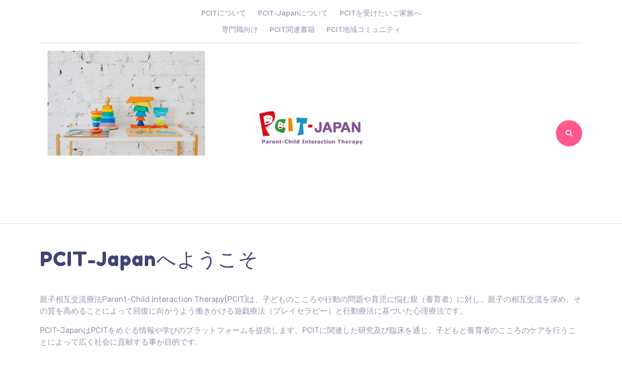

--- FILE ---
content_type: text/html; charset=UTF-8
request_url: https://pcit-japan.com/
body_size: 70569
content:
<!DOCTYPE html><html lang="ja"><head><meta charset="UTF-8"><meta name="viewport" content="width=device-width"><title>PCIT-Japan</title><meta name='robots' content='max-image-preview:large' /><link rel='dns-prefetch' href='//webfonts.sakura.ne.jp' /><link rel='dns-prefetch' href='//stats.wp.com' /><link rel='dns-prefetch' href='//fonts.googleapis.com' /><link rel='preconnect' href='//c0.wp.com' /><link rel="alternate" type="application/rss+xml" title="PCIT-Japan &raquo; フィード" href="https://pcit-japan.com/?feed=rss2" /><link rel="alternate" type="application/rss+xml" title="PCIT-Japan &raquo; コメントフィード" href="https://pcit-japan.com/?feed=comments-rss2" /><link rel="alternate" type="application/rss+xml" title="PCIT-Japan &raquo; PCIT-Japanへようこそ のコメントのフィード" href="https://pcit-japan.com/?feed=rss2&#038;page_id=2" /><link rel="alternate" title="oEmbed (JSON)" type="application/json+oembed" href="https://pcit-japan.com/index.php?rest_route=%2Foembed%2F1.0%2Fembed&#038;url=https%3A%2F%2Fpcit-japan.com%2F" /><link rel="alternate" title="oEmbed (XML)" type="text/xml+oembed" href="https://pcit-japan.com/index.php?rest_route=%2Foembed%2F1.0%2Fembed&#038;url=https%3A%2F%2Fpcit-japan.com%2F&#038;format=xml" /><style id='wp-img-auto-sizes-contain-inline-css' type='text/css'>img:is([sizes=auto i],[sizes^="auto," i]){contain-intrinsic-size:3000px 1500px}
/*# sourceURL=wp-img-auto-sizes-contain-inline-css */</style><style id='wp-emoji-styles-inline-css' type='text/css'>img.wp-smiley, img.emoji {
		display: inline !important;
		border: none !important;
		box-shadow: none !important;
		height: 1em !important;
		width: 1em !important;
		margin: 0 0.07em !important;
		vertical-align: -0.1em !important;
		background: none !important;
		padding: 0 !important;
	}
/*# sourceURL=wp-emoji-styles-inline-css */</style><style id='wp-block-library-inline-css' type='text/css'>:root{--wp-block-synced-color:#7a00df;--wp-block-synced-color--rgb:122,0,223;--wp-bound-block-color:var(--wp-block-synced-color);--wp-editor-canvas-background:#ddd;--wp-admin-theme-color:#007cba;--wp-admin-theme-color--rgb:0,124,186;--wp-admin-theme-color-darker-10:#006ba1;--wp-admin-theme-color-darker-10--rgb:0,107,160.5;--wp-admin-theme-color-darker-20:#005a87;--wp-admin-theme-color-darker-20--rgb:0,90,135;--wp-admin-border-width-focus:2px}@media (min-resolution:192dpi){:root{--wp-admin-border-width-focus:1.5px}}.wp-element-button{cursor:pointer}:root .has-very-light-gray-background-color{background-color:#eee}:root .has-very-dark-gray-background-color{background-color:#313131}:root .has-very-light-gray-color{color:#eee}:root .has-very-dark-gray-color{color:#313131}:root .has-vivid-green-cyan-to-vivid-cyan-blue-gradient-background{background:linear-gradient(135deg,#00d084,#0693e3)}:root .has-purple-crush-gradient-background{background:linear-gradient(135deg,#34e2e4,#4721fb 50%,#ab1dfe)}:root .has-hazy-dawn-gradient-background{background:linear-gradient(135deg,#faaca8,#dad0ec)}:root .has-subdued-olive-gradient-background{background:linear-gradient(135deg,#fafae1,#67a671)}:root .has-atomic-cream-gradient-background{background:linear-gradient(135deg,#fdd79a,#004a59)}:root .has-nightshade-gradient-background{background:linear-gradient(135deg,#330968,#31cdcf)}:root .has-midnight-gradient-background{background:linear-gradient(135deg,#020381,#2874fc)}:root{--wp--preset--font-size--normal:16px;--wp--preset--font-size--huge:42px}.has-regular-font-size{font-size:1em}.has-larger-font-size{font-size:2.625em}.has-normal-font-size{font-size:var(--wp--preset--font-size--normal)}.has-huge-font-size{font-size:var(--wp--preset--font-size--huge)}.has-text-align-center{text-align:center}.has-text-align-left{text-align:left}.has-text-align-right{text-align:right}.has-fit-text{white-space:nowrap!important}#end-resizable-editor-section{display:none}.aligncenter{clear:both}.items-justified-left{justify-content:flex-start}.items-justified-center{justify-content:center}.items-justified-right{justify-content:flex-end}.items-justified-space-between{justify-content:space-between}.screen-reader-text{border:0;clip-path:inset(50%);height:1px;margin:-1px;overflow:hidden;padding:0;position:absolute;width:1px;word-wrap:normal!important}.screen-reader-text:focus{background-color:#ddd;clip-path:none;color:#444;display:block;font-size:1em;height:auto;left:5px;line-height:normal;padding:15px 23px 14px;text-decoration:none;top:5px;width:auto;z-index:100000}html :where(.has-border-color){border-style:solid}html :where([style*=border-top-color]){border-top-style:solid}html :where([style*=border-right-color]){border-right-style:solid}html :where([style*=border-bottom-color]){border-bottom-style:solid}html :where([style*=border-left-color]){border-left-style:solid}html :where([style*=border-width]){border-style:solid}html :where([style*=border-top-width]){border-top-style:solid}html :where([style*=border-right-width]){border-right-style:solid}html :where([style*=border-bottom-width]){border-bottom-style:solid}html :where([style*=border-left-width]){border-left-style:solid}html :where(img[class*=wp-image-]){height:auto;max-width:100%}:where(figure){margin:0 0 1em}html :where(.is-position-sticky){--wp-admin--admin-bar--position-offset:var(--wp-admin--admin-bar--height,0px)}@media screen and (max-width:600px){html :where(.is-position-sticky){--wp-admin--admin-bar--position-offset:0px}}

/*# sourceURL=wp-block-library-inline-css */</style><style id='wp-block-image-inline-css' type='text/css'>.wp-block-image>a,.wp-block-image>figure>a{display:inline-block}.wp-block-image img{box-sizing:border-box;height:auto;max-width:100%;vertical-align:bottom}@media not (prefers-reduced-motion){.wp-block-image img.hide{visibility:hidden}.wp-block-image img.show{animation:show-content-image .4s}}.wp-block-image[style*=border-radius] img,.wp-block-image[style*=border-radius]>a{border-radius:inherit}.wp-block-image.has-custom-border img{box-sizing:border-box}.wp-block-image.aligncenter{text-align:center}.wp-block-image.alignfull>a,.wp-block-image.alignwide>a{width:100%}.wp-block-image.alignfull img,.wp-block-image.alignwide img{height:auto;width:100%}.wp-block-image .aligncenter,.wp-block-image .alignleft,.wp-block-image .alignright,.wp-block-image.aligncenter,.wp-block-image.alignleft,.wp-block-image.alignright{display:table}.wp-block-image .aligncenter>figcaption,.wp-block-image .alignleft>figcaption,.wp-block-image .alignright>figcaption,.wp-block-image.aligncenter>figcaption,.wp-block-image.alignleft>figcaption,.wp-block-image.alignright>figcaption{caption-side:bottom;display:table-caption}.wp-block-image .alignleft{float:left;margin:.5em 1em .5em 0}.wp-block-image .alignright{float:right;margin:.5em 0 .5em 1em}.wp-block-image .aligncenter{margin-left:auto;margin-right:auto}.wp-block-image :where(figcaption){margin-bottom:1em;margin-top:.5em}.wp-block-image.is-style-circle-mask img{border-radius:9999px}@supports ((-webkit-mask-image:none) or (mask-image:none)) or (-webkit-mask-image:none){.wp-block-image.is-style-circle-mask img{border-radius:0;-webkit-mask-image:url('data:image/svg+xml;utf8,<svg viewBox="0 0 100 100" xmlns="http://www.w3.org/2000/svg"><circle cx="50" cy="50" r="50"/></svg>');mask-image:url('data:image/svg+xml;utf8,<svg viewBox="0 0 100 100" xmlns="http://www.w3.org/2000/svg"><circle cx="50" cy="50" r="50"/></svg>');mask-mode:alpha;-webkit-mask-position:center;mask-position:center;-webkit-mask-repeat:no-repeat;mask-repeat:no-repeat;-webkit-mask-size:contain;mask-size:contain}}:root :where(.wp-block-image.is-style-rounded img,.wp-block-image .is-style-rounded img){border-radius:9999px}.wp-block-image figure{margin:0}.wp-lightbox-container{display:flex;flex-direction:column;position:relative}.wp-lightbox-container img{cursor:zoom-in}.wp-lightbox-container img:hover+button{opacity:1}.wp-lightbox-container button{align-items:center;backdrop-filter:blur(16px) saturate(180%);background-color:#5a5a5a40;border:none;border-radius:4px;cursor:zoom-in;display:flex;height:20px;justify-content:center;opacity:0;padding:0;position:absolute;right:16px;text-align:center;top:16px;width:20px;z-index:100}@media not (prefers-reduced-motion){.wp-lightbox-container button{transition:opacity .2s ease}}.wp-lightbox-container button:focus-visible{outline:3px auto #5a5a5a40;outline:3px auto -webkit-focus-ring-color;outline-offset:3px}.wp-lightbox-container button:hover{cursor:pointer;opacity:1}.wp-lightbox-container button:focus{opacity:1}.wp-lightbox-container button:focus,.wp-lightbox-container button:hover,.wp-lightbox-container button:not(:hover):not(:active):not(.has-background){background-color:#5a5a5a40;border:none}.wp-lightbox-overlay{box-sizing:border-box;cursor:zoom-out;height:100vh;left:0;overflow:hidden;position:fixed;top:0;visibility:hidden;width:100%;z-index:100000}.wp-lightbox-overlay .close-button{align-items:center;cursor:pointer;display:flex;justify-content:center;min-height:40px;min-width:40px;padding:0;position:absolute;right:calc(env(safe-area-inset-right) + 16px);top:calc(env(safe-area-inset-top) + 16px);z-index:5000000}.wp-lightbox-overlay .close-button:focus,.wp-lightbox-overlay .close-button:hover,.wp-lightbox-overlay .close-button:not(:hover):not(:active):not(.has-background){background:none;border:none}.wp-lightbox-overlay .lightbox-image-container{height:var(--wp--lightbox-container-height);left:50%;overflow:hidden;position:absolute;top:50%;transform:translate(-50%,-50%);transform-origin:top left;width:var(--wp--lightbox-container-width);z-index:9999999999}.wp-lightbox-overlay .wp-block-image{align-items:center;box-sizing:border-box;display:flex;height:100%;justify-content:center;margin:0;position:relative;transform-origin:0 0;width:100%;z-index:3000000}.wp-lightbox-overlay .wp-block-image img{height:var(--wp--lightbox-image-height);min-height:var(--wp--lightbox-image-height);min-width:var(--wp--lightbox-image-width);width:var(--wp--lightbox-image-width)}.wp-lightbox-overlay .wp-block-image figcaption{display:none}.wp-lightbox-overlay button{background:none;border:none}.wp-lightbox-overlay .scrim{background-color:#fff;height:100%;opacity:.9;position:absolute;width:100%;z-index:2000000}.wp-lightbox-overlay.active{visibility:visible}@media not (prefers-reduced-motion){.wp-lightbox-overlay.active{animation:turn-on-visibility .25s both}.wp-lightbox-overlay.active img{animation:turn-on-visibility .35s both}.wp-lightbox-overlay.show-closing-animation:not(.active){animation:turn-off-visibility .35s both}.wp-lightbox-overlay.show-closing-animation:not(.active) img{animation:turn-off-visibility .25s both}.wp-lightbox-overlay.zoom.active{animation:none;opacity:1;visibility:visible}.wp-lightbox-overlay.zoom.active .lightbox-image-container{animation:lightbox-zoom-in .4s}.wp-lightbox-overlay.zoom.active .lightbox-image-container img{animation:none}.wp-lightbox-overlay.zoom.active .scrim{animation:turn-on-visibility .4s forwards}.wp-lightbox-overlay.zoom.show-closing-animation:not(.active){animation:none}.wp-lightbox-overlay.zoom.show-closing-animation:not(.active) .lightbox-image-container{animation:lightbox-zoom-out .4s}.wp-lightbox-overlay.zoom.show-closing-animation:not(.active) .lightbox-image-container img{animation:none}.wp-lightbox-overlay.zoom.show-closing-animation:not(.active) .scrim{animation:turn-off-visibility .4s forwards}}@keyframes show-content-image{0%{visibility:hidden}99%{visibility:hidden}to{visibility:visible}}@keyframes turn-on-visibility{0%{opacity:0}to{opacity:1}}@keyframes turn-off-visibility{0%{opacity:1;visibility:visible}99%{opacity:0;visibility:visible}to{opacity:0;visibility:hidden}}@keyframes lightbox-zoom-in{0%{transform:translate(calc((-100vw + var(--wp--lightbox-scrollbar-width))/2 + var(--wp--lightbox-initial-left-position)),calc(-50vh + var(--wp--lightbox-initial-top-position))) scale(var(--wp--lightbox-scale))}to{transform:translate(-50%,-50%) scale(1)}}@keyframes lightbox-zoom-out{0%{transform:translate(-50%,-50%) scale(1);visibility:visible}99%{visibility:visible}to{transform:translate(calc((-100vw + var(--wp--lightbox-scrollbar-width))/2 + var(--wp--lightbox-initial-left-position)),calc(-50vh + var(--wp--lightbox-initial-top-position))) scale(var(--wp--lightbox-scale));visibility:hidden}}
/*# sourceURL=https://pcit-japan.com/wp-includes/blocks/image/style.min.css */</style><style id='wp-block-image-theme-inline-css' type='text/css'>:root :where(.wp-block-image figcaption){color:#555;font-size:13px;text-align:center}.is-dark-theme :root :where(.wp-block-image figcaption){color:#ffffffa6}.wp-block-image{margin:0 0 1em}
/*# sourceURL=https://pcit-japan.com/wp-includes/blocks/image/theme.min.css */</style><style id='wp-block-paragraph-inline-css' type='text/css'>.is-small-text{font-size:.875em}.is-regular-text{font-size:1em}.is-large-text{font-size:2.25em}.is-larger-text{font-size:3em}.has-drop-cap:not(:focus):first-letter{float:left;font-size:8.4em;font-style:normal;font-weight:100;line-height:.68;margin:.05em .1em 0 0;text-transform:uppercase}body.rtl .has-drop-cap:not(:focus):first-letter{float:none;margin-left:.1em}p.has-drop-cap.has-background{overflow:hidden}:root :where(p.has-background){padding:1.25em 2.375em}:where(p.has-text-color:not(.has-link-color)) a{color:inherit}p.has-text-align-left[style*="writing-mode:vertical-lr"],p.has-text-align-right[style*="writing-mode:vertical-rl"]{rotate:180deg}
/*# sourceURL=https://pcit-japan.com/wp-includes/blocks/paragraph/style.min.css */</style><style id='global-styles-inline-css' type='text/css'>:root{--wp--preset--aspect-ratio--square: 1;--wp--preset--aspect-ratio--4-3: 4/3;--wp--preset--aspect-ratio--3-4: 3/4;--wp--preset--aspect-ratio--3-2: 3/2;--wp--preset--aspect-ratio--2-3: 2/3;--wp--preset--aspect-ratio--16-9: 16/9;--wp--preset--aspect-ratio--9-16: 9/16;--wp--preset--color--black: #000000;--wp--preset--color--cyan-bluish-gray: #abb8c3;--wp--preset--color--white: #ffffff;--wp--preset--color--pale-pink: #f78da7;--wp--preset--color--vivid-red: #cf2e2e;--wp--preset--color--luminous-vivid-orange: #ff6900;--wp--preset--color--luminous-vivid-amber: #fcb900;--wp--preset--color--light-green-cyan: #7bdcb5;--wp--preset--color--vivid-green-cyan: #00d084;--wp--preset--color--pale-cyan-blue: #8ed1fc;--wp--preset--color--vivid-cyan-blue: #0693e3;--wp--preset--color--vivid-purple: #9b51e0;--wp--preset--gradient--vivid-cyan-blue-to-vivid-purple: linear-gradient(135deg,rgb(6,147,227) 0%,rgb(155,81,224) 100%);--wp--preset--gradient--light-green-cyan-to-vivid-green-cyan: linear-gradient(135deg,rgb(122,220,180) 0%,rgb(0,208,130) 100%);--wp--preset--gradient--luminous-vivid-amber-to-luminous-vivid-orange: linear-gradient(135deg,rgb(252,185,0) 0%,rgb(255,105,0) 100%);--wp--preset--gradient--luminous-vivid-orange-to-vivid-red: linear-gradient(135deg,rgb(255,105,0) 0%,rgb(207,46,46) 100%);--wp--preset--gradient--very-light-gray-to-cyan-bluish-gray: linear-gradient(135deg,rgb(238,238,238) 0%,rgb(169,184,195) 100%);--wp--preset--gradient--cool-to-warm-spectrum: linear-gradient(135deg,rgb(74,234,220) 0%,rgb(151,120,209) 20%,rgb(207,42,186) 40%,rgb(238,44,130) 60%,rgb(251,105,98) 80%,rgb(254,248,76) 100%);--wp--preset--gradient--blush-light-purple: linear-gradient(135deg,rgb(255,206,236) 0%,rgb(152,150,240) 100%);--wp--preset--gradient--blush-bordeaux: linear-gradient(135deg,rgb(254,205,165) 0%,rgb(254,45,45) 50%,rgb(107,0,62) 100%);--wp--preset--gradient--luminous-dusk: linear-gradient(135deg,rgb(255,203,112) 0%,rgb(199,81,192) 50%,rgb(65,88,208) 100%);--wp--preset--gradient--pale-ocean: linear-gradient(135deg,rgb(255,245,203) 0%,rgb(182,227,212) 50%,rgb(51,167,181) 100%);--wp--preset--gradient--electric-grass: linear-gradient(135deg,rgb(202,248,128) 0%,rgb(113,206,126) 100%);--wp--preset--gradient--midnight: linear-gradient(135deg,rgb(2,3,129) 0%,rgb(40,116,252) 100%);--wp--preset--font-size--small: 13px;--wp--preset--font-size--medium: 20px;--wp--preset--font-size--large: 36px;--wp--preset--font-size--x-large: 42px;--wp--preset--spacing--20: 0.44rem;--wp--preset--spacing--30: 0.67rem;--wp--preset--spacing--40: 1rem;--wp--preset--spacing--50: 1.5rem;--wp--preset--spacing--60: 2.25rem;--wp--preset--spacing--70: 3.38rem;--wp--preset--spacing--80: 5.06rem;--wp--preset--shadow--natural: 6px 6px 9px rgba(0, 0, 0, 0.2);--wp--preset--shadow--deep: 12px 12px 50px rgba(0, 0, 0, 0.4);--wp--preset--shadow--sharp: 6px 6px 0px rgba(0, 0, 0, 0.2);--wp--preset--shadow--outlined: 6px 6px 0px -3px rgb(255, 255, 255), 6px 6px rgb(0, 0, 0);--wp--preset--shadow--crisp: 6px 6px 0px rgb(0, 0, 0);}:where(.is-layout-flex){gap: 0.5em;}:where(.is-layout-grid){gap: 0.5em;}body .is-layout-flex{display: flex;}.is-layout-flex{flex-wrap: wrap;align-items: center;}.is-layout-flex > :is(*, div){margin: 0;}body .is-layout-grid{display: grid;}.is-layout-grid > :is(*, div){margin: 0;}:where(.wp-block-columns.is-layout-flex){gap: 2em;}:where(.wp-block-columns.is-layout-grid){gap: 2em;}:where(.wp-block-post-template.is-layout-flex){gap: 1.25em;}:where(.wp-block-post-template.is-layout-grid){gap: 1.25em;}.has-black-color{color: var(--wp--preset--color--black) !important;}.has-cyan-bluish-gray-color{color: var(--wp--preset--color--cyan-bluish-gray) !important;}.has-white-color{color: var(--wp--preset--color--white) !important;}.has-pale-pink-color{color: var(--wp--preset--color--pale-pink) !important;}.has-vivid-red-color{color: var(--wp--preset--color--vivid-red) !important;}.has-luminous-vivid-orange-color{color: var(--wp--preset--color--luminous-vivid-orange) !important;}.has-luminous-vivid-amber-color{color: var(--wp--preset--color--luminous-vivid-amber) !important;}.has-light-green-cyan-color{color: var(--wp--preset--color--light-green-cyan) !important;}.has-vivid-green-cyan-color{color: var(--wp--preset--color--vivid-green-cyan) !important;}.has-pale-cyan-blue-color{color: var(--wp--preset--color--pale-cyan-blue) !important;}.has-vivid-cyan-blue-color{color: var(--wp--preset--color--vivid-cyan-blue) !important;}.has-vivid-purple-color{color: var(--wp--preset--color--vivid-purple) !important;}.has-black-background-color{background-color: var(--wp--preset--color--black) !important;}.has-cyan-bluish-gray-background-color{background-color: var(--wp--preset--color--cyan-bluish-gray) !important;}.has-white-background-color{background-color: var(--wp--preset--color--white) !important;}.has-pale-pink-background-color{background-color: var(--wp--preset--color--pale-pink) !important;}.has-vivid-red-background-color{background-color: var(--wp--preset--color--vivid-red) !important;}.has-luminous-vivid-orange-background-color{background-color: var(--wp--preset--color--luminous-vivid-orange) !important;}.has-luminous-vivid-amber-background-color{background-color: var(--wp--preset--color--luminous-vivid-amber) !important;}.has-light-green-cyan-background-color{background-color: var(--wp--preset--color--light-green-cyan) !important;}.has-vivid-green-cyan-background-color{background-color: var(--wp--preset--color--vivid-green-cyan) !important;}.has-pale-cyan-blue-background-color{background-color: var(--wp--preset--color--pale-cyan-blue) !important;}.has-vivid-cyan-blue-background-color{background-color: var(--wp--preset--color--vivid-cyan-blue) !important;}.has-vivid-purple-background-color{background-color: var(--wp--preset--color--vivid-purple) !important;}.has-black-border-color{border-color: var(--wp--preset--color--black) !important;}.has-cyan-bluish-gray-border-color{border-color: var(--wp--preset--color--cyan-bluish-gray) !important;}.has-white-border-color{border-color: var(--wp--preset--color--white) !important;}.has-pale-pink-border-color{border-color: var(--wp--preset--color--pale-pink) !important;}.has-vivid-red-border-color{border-color: var(--wp--preset--color--vivid-red) !important;}.has-luminous-vivid-orange-border-color{border-color: var(--wp--preset--color--luminous-vivid-orange) !important;}.has-luminous-vivid-amber-border-color{border-color: var(--wp--preset--color--luminous-vivid-amber) !important;}.has-light-green-cyan-border-color{border-color: var(--wp--preset--color--light-green-cyan) !important;}.has-vivid-green-cyan-border-color{border-color: var(--wp--preset--color--vivid-green-cyan) !important;}.has-pale-cyan-blue-border-color{border-color: var(--wp--preset--color--pale-cyan-blue) !important;}.has-vivid-cyan-blue-border-color{border-color: var(--wp--preset--color--vivid-cyan-blue) !important;}.has-vivid-purple-border-color{border-color: var(--wp--preset--color--vivid-purple) !important;}.has-vivid-cyan-blue-to-vivid-purple-gradient-background{background: var(--wp--preset--gradient--vivid-cyan-blue-to-vivid-purple) !important;}.has-light-green-cyan-to-vivid-green-cyan-gradient-background{background: var(--wp--preset--gradient--light-green-cyan-to-vivid-green-cyan) !important;}.has-luminous-vivid-amber-to-luminous-vivid-orange-gradient-background{background: var(--wp--preset--gradient--luminous-vivid-amber-to-luminous-vivid-orange) !important;}.has-luminous-vivid-orange-to-vivid-red-gradient-background{background: var(--wp--preset--gradient--luminous-vivid-orange-to-vivid-red) !important;}.has-very-light-gray-to-cyan-bluish-gray-gradient-background{background: var(--wp--preset--gradient--very-light-gray-to-cyan-bluish-gray) !important;}.has-cool-to-warm-spectrum-gradient-background{background: var(--wp--preset--gradient--cool-to-warm-spectrum) !important;}.has-blush-light-purple-gradient-background{background: var(--wp--preset--gradient--blush-light-purple) !important;}.has-blush-bordeaux-gradient-background{background: var(--wp--preset--gradient--blush-bordeaux) !important;}.has-luminous-dusk-gradient-background{background: var(--wp--preset--gradient--luminous-dusk) !important;}.has-pale-ocean-gradient-background{background: var(--wp--preset--gradient--pale-ocean) !important;}.has-electric-grass-gradient-background{background: var(--wp--preset--gradient--electric-grass) !important;}.has-midnight-gradient-background{background: var(--wp--preset--gradient--midnight) !important;}.has-small-font-size{font-size: var(--wp--preset--font-size--small) !important;}.has-medium-font-size{font-size: var(--wp--preset--font-size--medium) !important;}.has-large-font-size{font-size: var(--wp--preset--font-size--large) !important;}.has-x-large-font-size{font-size: var(--wp--preset--font-size--x-large) !important;}
/*# sourceURL=global-styles-inline-css */</style><style id='classic-theme-styles-inline-css' type='text/css'>/*! This file is auto-generated */
.wp-block-button__link{color:#fff;background-color:#32373c;border-radius:9999px;box-shadow:none;text-decoration:none;padding:calc(.667em + 2px) calc(1.333em + 2px);font-size:1.125em}.wp-block-file__button{background:#32373c;color:#fff;text-decoration:none}
/*# sourceURL=/wp-includes/css/classic-themes.min.css */</style><link rel='stylesheet' id='wp-components-css' href='https://pcit-japan.com/wp-includes/css/dist/components/style.min.css?ver=6.9' type='text/css' media='all' /><link rel='stylesheet' id='wp-preferences-css' href='https://pcit-japan.com/wp-includes/css/dist/preferences/style.min.css?ver=6.9' type='text/css' media='all' /><link rel='stylesheet' id='wp-block-editor-css' href='https://pcit-japan.com/wp-includes/css/dist/block-editor/style.min.css?ver=6.9' type='text/css' media='all' /><link rel='stylesheet' id='wp-reusable-blocks-css' href='https://pcit-japan.com/wp-includes/css/dist/reusable-blocks/style.min.css?ver=6.9' type='text/css' media='all' /><link rel='stylesheet' id='wp-patterns-css' href='https://pcit-japan.com/wp-includes/css/dist/patterns/style.min.css?ver=6.9' type='text/css' media='all' /><link rel='stylesheet' id='wp-editor-css' href='https://pcit-japan.com/wp-includes/css/dist/editor/style.min.css?ver=6.9' type='text/css' media='all' /><link rel='stylesheet' id='tinyjpfont_gutenberg_style-css-css' href='https://pcit-japan.com/wp-content/cache/autoptimize/autoptimize_single_f7fbeebf2bfbd7636ca91cda1a12c641.php?ver=6.9' type='text/css' media='all' /><link rel='stylesheet' id='bbp-default-css' href='https://pcit-japan.com/wp-content/plugins/bbpress/templates/default/css/bbpress.min.css?ver=2.6.11' type='text/css' media='all' /><link rel='stylesheet' id='tinyjpfont-styles-css' href='https://pcit-japan.com/wp-content/cache/autoptimize/autoptimize_single_fa38f129ccd6921b58c91c955f568ab6.php?ver=6.9' type='text/css' media='all' /><link rel='stylesheet' id='whats-new-style-css' href='https://pcit-japan.com/wp-content/cache/autoptimize/autoptimize_single_c2bb7d0452102915fcd20bd2fe54f24b.php?ver=2.0.2' type='text/css' media='all' /><link rel='stylesheet' id='vw-kindergarten-font-css' href='//fonts.googleapis.com/css?family=ABeeZee%3Aital%400%3B1%7CAbril+Fatface%7CAcme%7CAlfa+Slab+One%7CAllura%7CAnton%7CArchitects+Daughter%7CArchivo%3Aital%2Cwght%400%2C100%3B0%2C200%3B0%2C300%3B0%2C400%3B0%2C500%3B0%2C600%3B0%2C700%3B0%2C800%3B0%2C900%3B1%2C100%3B1%2C200%3B1%2C300%3B1%2C400%3B1%2C500%3B1%2C600%3B1%2C700%3B1%2C800%3B1%2C900%7CArimo%3Aital%2Cwght%400%2C400%3B0%2C500%3B0%2C600%3B0%2C700%3B1%2C400%3B1%2C500%3B1%2C600%3B1%2C700%7CArsenal%3Aital%2Cwght%400%2C400%3B0%2C700%3B1%2C400%3B1%2C700%7CArvo%3Aital%2Cwght%400%2C400%3B0%2C700%3B1%2C400%3B1%2C700%7CAlegreya+Sans%3Aital%2Cwght%400%2C100%3B0%2C300%3B0%2C400%3B0%2C500%3B0%2C700%3B0%2C800%3B0%2C900%3B1%2C100%3B1%2C300%3B1%2C400%3B1%2C500%3B1%2C700%3B1%2C800%3B1%2C900%7CAsap%3Aital%2Cwght%400%2C100%3B0%2C200%3B0%2C300%3B0%2C400%3B0%2C500%3B0%2C600%3B0%2C700%3B0%2C800%3B0%2C900%3B1%2C100%3B1%2C200%3B1%2C300%3B1%2C400%3B1%2C500%3B1%2C600%3B1%2C700%3B1%2C800%3B1%2C900%7CAssistant%3Awght%40200%3B300%3B400%3B500%3B600%3B700%3B800%7CAveria+Serif+Libre%3Aital%2Cwght%400%2C300%3B0%2C400%3B0%2C700%3B1%2C300%3B1%2C400%3B1%2C700%7CBangers%7CBoogaloo%7CBad+Script%7CBarlow+Condensed%3Aital%2Cwght%400%2C100%3B0%2C200%3B0%2C300%3B0%2C400%3B0%2C500%3B0%2C600%3B0%2C700%3B0%2C800%3B0%2C900%3B1%2C100%3B1%2C200%3B1%2C300%3B1%2C400%3B1%2C500%3B1%2C600%3B1%2C700%3B1%2C800%3B1%2C900%7CBitter%3Aital%2Cwght%400%2C100%3B0%2C200%3B0%2C300%3B0%2C400%3B0%2C500%3B0%2C600%3B0%2C700%3B0%2C800%3B0%2C900%3B1%2C100%3B1%2C200%3B1%2C300%3B1%2C400%3B1%2C500%3B1%2C600%3B1%2C700%3B1%2C800%3B1%2C900%7CBree+Serif%7CBenchNine%3Awght%40300%3B400%3B700%7CCabin%3Aital%2Cwght%400%2C400%3B0%2C500%3B0%2C600%3B0%2C700%3B1%2C400%3B1%2C500%3B1%2C600%3B1%2C700%7CCardo%3Aital%2Cwght%400%2C400%3B0%2C700%3B1%2C400%7CCourgette%7CCaveat+Brush%7CCherry+Swash%3Awght%40400%3B700%7CCormorant+Garamond%3Aital%2Cwght%400%2C300%3B0%2C400%3B0%2C500%3B0%2C600%3B0%2C700%3B1%2C300%3B1%2C400%3B1%2C500%3B1%2C600%3B1%2C700%7CCrimson+Text%3Aital%2Cwght%400%2C400%3B0%2C600%3B0%2C700%3B1%2C400%3B1%2C600%3B1%2C700%7CCuprum%3Aital%2Cwght%400%2C400%3B0%2C500%3B0%2C600%3B0%2C700%3B1%2C400%3B1%2C500%3B1%2C600%3B1%2C700%7CCookie%7CComing+Soon%7CCharm%3Awght%40400%3B700%7CChewy%7CDays+One%7CDM+Serif+Display%3Aital%400%3B1%7CDosis%3Awght%40200%3B300%3B400%3B500%3B600%3B700%3B800%7CEB+Garamond%3Aital%2Cwght%400%2C400%3B0%2C500%3B0%2C600%3B0%2C700%3B0%2C800%3B1%2C400%3B1%2C500%3B1%2C600%3B1%2C700%3B1%2C800%7CEconomica%3Aital%2Cwght%400%2C400%3B0%2C700%3B1%2C400%3B1%2C700%7CExo+2%3Aital%2Cwght%400%2C100%3B0%2C200%3B0%2C300%3B0%2C400%3B0%2C500%3B0%2C600%3B0%2C700%3B0%2C800%3B0%2C900%3B1%2C100%3B1%2C200%3B1%2C400%3B1%2C500%3B1%2C600%3B1%2C700%3B1%2C800%3B1%2C900%7CFira+Sans%3Aital%2Cwght%400%2C100%3B0%2C200%3B0%2C300%3B0%2C400%3B0%2C500%3B0%2C600%3B0%2C700%3B0%2C800%3B0%2C900%3B1%2C100%3B1%2C200%3B1%2C300%3B1%2C400%3B1%2C500%3B1%2C600%3B1%2C700%3B1%2C800%3B1%2C900%7CFredoka+One%7CFjalla+One%7CFrank+Ruhl+Libre%3Awght%40300%3B400%3B500%3B700%3B900%7CGabriela%7CGloria+Hallelujah%7CGreat+Vibes%7CHandlee%7CHammersmith+One%7CHeebo%3Awght%40100%3B200%3B300%3B400%3B500%3B600%3B700%3B800%3B900%7CHind%3Awght%40300%3B400%3B500%3B600%3B700%7CInconsolata%3Awght%40200%3B300%3B400%3B500%3B600%3B700%3B800%3B900%7CIndie+Flower%7CIM+Fell+English+SC%7CJulius+Sans+One%7CJomhuria%7CJosefin+Slab%3Aital%2Cwght%400%2C100%3B0%2C200%3B0%2C300%3B0%2C400%3B0%2C500%3B0%2C600%3B0%2C700%3B1%2C100%3B1%2C200%3B1%2C300%3B1%2C400%3B1%2C500%3B1%2C600%3B1%2C700%7CJosefin+Sans%3Aital%2Cwght%400%2C100%3B0%2C200%3B0%2C300%3B0%2C400%3B0%2C500%3B0%2C600%3B0%2C700%3B1%2C100%3B1%2C200%3B1%2C300%3B1%2C400%3B1%2C500%3B1%2C600%3B1%2C700%7CJost%3Aital%2Cwght%400%2C100%3B0%2C200%3B0%2C300%3B0%2C400%3B0%2C500%3B0%2C600%3B0%2C700%3B0%2C800%3B0%2C900%3B1%2C100%3B1%2C200%3B1%2C300%3B1%2C400%3B1%2C500%3B1%2C600%3B1%2C700%3B1%2C800%3B1%2C900%7CKanit%3Aital%2Cwght%400%2C100%3B0%2C200%3B0%2C300%3B0%2C400%3B0%2C500%3B0%2C600%3B0%2C700%3B0%2C800%3B0%2C900%3B1%2C100%3B1%2C200%3B1%2C300%3B1%2C400%3B1%2C500%3B1%2C600%3B1%2C700%3B1%2C800%3B1%2C900%7CKaushan+Script%7CKrub%3Aital%2Cwght%400%2C200%3B0%2C300%3B0%2C400%3B0%2C500%3B0%2C600%3B0%2C700%3B1%2C200%3B1%2C300%3B1%2C400%3B1%2C500%3B1%2C600%3B1%2C700%7CLato%3Aital%2Cwght%400%2C100%3B0%2C300%3B0%2C400%3B0%2C700%3B0%2C900%3B1%2C100%3B1%2C300%3B1%2C400%3B1%2C700%3B1%2C900%7CLora%3Aital%2Cwght%400%2C400%3B0%2C500%3B0%2C600%3B0%2C700%3B1%2C400%3B1%2C500%3B1%2C600%3B1%2C700%7CLibre+Baskerville%3Aital%2Cwght%400%2C400%3B0%2C700%3B1%2C400%7CLiterata%3Aital%2Copsz%2Cwght%400%2C7..72%2C200%3B0%2C7..72%2C300%3B0%2C7..72%2C400%3B0%2C7..72%2C500%3B0%2C7..72%2C600%3B0%2C7..72%2C700%3B0%2C7..72%2C800%3B0%2C7..72%2C900%3B1%2C7..72%2C200%3B1%2C7..72%2C300%3B1%2C7..72%2C400%3B1%2C7..72%2C500%3B1%2C7..72%2C600%3B1%2C7..72%2C700%3B1%2C7..72%2C800%3B1%2C7..72%2C900%7CLobster%7CLobster+Two%3Aital%2Cwght%400%2C400%3B0%2C700%3B1%2C400%3B1%2C700%7CMerriweather%3Aital%2Cwght%400%2C300%3B0%2C400%3B0%2C700%3B0%2C900%3B1%2C300%3B1%2C400%3B1%2C700%3B1%2C900%7CMarck+Script%7CMarcellus%7CMerienda+One%7CMonda%3Awght%40400%3B700%7CMontserrat%3Aital%2Cwght%400%2C100%3B0%2C200%3B0%2C300%3B0%2C400%3B0%2C500%3B0%2C600%3B0%2C700%3B0%2C800%3B0%2C900%3B1%2C100%3B1%2C200%3B1%2C300%3B1%2C400%3B1%2C500%3B1%2C600%3B1%2C700%3B1%2C800%3B1%2C900%7CMulish%3Aital%2Cwght%400%2C200%3B0%2C300%3B0%2C400%3B0%2C500%3B0%2C600%3B0%2C700%3B0%2C800%3B0%2C900%3B0%2C1000%3B1%2C200%3B1%2C300%3B1%2C400%3B1%2C500%3B1%2C600%3B1%2C700%3B1%2C800%3B1%2C900%3B1%2C1000%7CNoto+Serif%3Aital%2Cwght%400%2C400%3B0%2C700%3B1%2C400%3B1%2C700%7CNunito+Sans%3Aital%2Cwght%400%2C200%3B0%2C300%3B0%2C400%3B0%2C600%3B0%2C700%3B0%2C800%3B0%2C900%3B1%2C200%3B1%2C300%3B1%2C400%3B1%2C600%3B1%2C700%3B1%2C800%3B1%2C900%7COpen+Sans%3Aital%2Cwght%400%2C300%3B0%2C400%3B0%2C500%3B0%2C600%3B0%2C700%3B0%2C800%3B1%2C300%3B1%2C400%3B1%2C500%3B1%2C600%3B1%2C700%3B1%2C800%7COverpass%3Aital%2Cwght%400%2C100%3B0%2C200%3B0%2C300%3B0%2C400%3B0%2C500%3B0%2C600%3B0%2C700%3B0%2C800%3B0%2C900%3B1%2C100%3B1%2C200%3B1%2C300%3B1%2C400%3B1%2C500%3B1%2C600%3B1%2C700%3B1%2C800%3B1%2C900%7COverpass+Mono%3Awght%40300%3B400%3B500%3B600%3B700%7COxygen%3Awght%40300%3B400%3B700%7COswald%3Awght%40200%3B300%3B400%3B500%3B600%3B700%7COrbitron%3Awght%40400%3B500%3B600%3B700%3B800%3B900%7CPatua+One%7CPacifico%7CPadauk%3Awght%40400%3B700%7CPlayball%7CPlayfair+Display%3Aital%2Cwght%400%2C400%3B0%2C500%3B0%2C600%3B0%2C700%3B0%2C800%3B0%2C900%3B1%2C400%3B1%2C500%3B1%2C600%3B1%2C700%3B1%2C800%3B1%2C900%7CPrompt%3Aital%2Cwght%400%2C100%3B0%2C200%3B0%2C300%3B0%2C400%3B0%2C500%3B0%2C600%3B0%2C700%3B0%2C800%3B0%2C900%3B1%2C100%3B1%2C200%3B1%2C300%3B1%2C400%3B1%2C500%3B1%2C600%3B1%2C700%3B1%2C800%3B1%2C900%7CPT+Sans%3Aital%2Cwght%400%2C400%3B0%2C700%3B1%2C400%3B1%2C700%7CPT+Serif%3Aital%2Cwght%400%2C400%3B0%2C700%3B1%2C400%3B1%2C700%7CPhilosopher%3Aital%2Cwght%400%2C400%3B0%2C700%3B1%2C400%3B1%2C700%7CPermanent+Marker%7CPoiret+One%7CPoppins%3Aital%2Cwght%400%2C100%3B0%2C200%3B0%2C300%3B0%2C400%3B0%2C500%3B0%2C600%3B0%2C700%3B0%2C800%3B0%2C900%3B1%2C100%3B1%2C200%3B1%2C300%3B1%2C400%3B1%2C500%3B1%2C600%3B1%2C700%3B1%2C800%3B1%2C900%7CPrata%7CQuicksand%3Awght%40300%3B400%3B500%3B600%3B700%7CQuattrocento+Sans%3Aital%2Cwght%400%2C400%3B0%2C700%3B1%2C400%3B1%2C700%7CRaleway%3Aital%2Cwght%400%2C100%3B0%2C200%3B0%2C300%3B0%2C400%3B0%2C500%3B0%2C600%3B0%2C700%3B0%2C800%3B0%2C900%3B1%2C100%3B1%2C200%3B1%2C300%3B1%2C400%3B1%2C500%3B1%2C600%3B1%2C700%3B1%2C800%3B1%2C900%7CRubik%3Aital%2Cwght%400%2C300%3B0%2C400%3B0%2C500%3B0%2C600%3B0%2C700%3B0%2C800%3B0%2C900%3B1%2C300%3B1%2C400%3B1%2C500%3B1%2C600%3B1%2C700%3B1%2C800%3B1%2C900%7CRoboto%3Aital%2Cwght%400%2C100%3B0%2C300%3B0%2C400%3B0%2C500%3B0%2C700%3B0%2C900%3B1%2C100%3B1%2C300%3B1%2C400%3B1%2C500%3B1%2C700%3B1%2C900%7CRoboto+Condensed%3Aital%2Cwght%400%2C300%3B0%2C400%3B0%2C700%3B1%2C300%3B1%2C400%3B1%2C700%7CRokkitt%3Awght%40100%3B200%3B300%3B400%3B500%3B600%3B700%3B800%3B900%7CRopa+Sans%3Aital%400%3B1%7CRusso+One%7CRighteous%7CSaira%3Aital%2Cwght%400%2C100%3B0%2C200%3B0%2C300%3B0%2C400%3B0%2C500%3B0%2C600%3B0%2C700%3B0%2C800%3B0%2C900%3B1%2C100%3B1%2C200%3B1%2C300%3B1%2C400%3B1%2C500%3B1%2C600%3B1%2C700%3B1%2C800%3B1%2C900%7CSatisfy%7CSen%3Awght%40400%3B700%3B800%7CSource+Sans+Pro%3Aital%2Cwght%400%2C200%3B0%2C300%3B0%2C400%3B0%2C600%3B0%2C700%3B0%2C900%3B1%2C200%3B1%2C300%3B1%2C400%3B1%2C600%3B1%2C700%3B1%2C900%7CShadows+Into+Light+Two%7CShadows+Into+Light%7CSacramento%7CSail%7CShrikhand%7CStaatliches%7CStylish%7CTangerine%3Awght%40400%3B700%7CTitillium+Web%3Aital%2Cwght%400%2C200%3B0%2C300%3B0%2C400%3B0%2C600%3B0%2C700%3B0%2C900%3B1%2C200%3B1%2C300%3B1%2C400%3B1%2C600%3B1%2C700%7CTrirong%3Aital%2Cwght%400%2C100%3B0%2C200%3B0%2C300%3B0%2C400%3B0%2C500%3B0%2C600%3B0%2C700%3B0%2C800%3B0%2C900%3B1%2C100%3B1%2C200%3B1%2C300%3B1%2C400%3B1%2C500%3B1%2C600%3B1%2C700%3B1%2C800%3B1%2C900%7CUbuntu%3Aital%2Cwght%400%2C300%3B0%2C400%3B0%2C500%3B0%2C700%3B1%2C300%3B1%2C400%3B1%2C500%3B1%2C700%7CUnica+One%7CVT323%7CVarela+Round%7CVampiro+One%7CVollkorn%3Aital%2Cwght%400%2C400%3B0%2C500%3B0%2C600%3B0%2C700%3B0%2C800%3B0%2C900%3B1%2C400%3B1%2C500%3B1%2C600%3B1%2C700%3B1%2C800%3B1%2C900%7CVolkhov%3Aital%2Cwght%400%2C400%3B0%2C700%3B1%2C400%3B1%2C700%7CWork+Sans%3Aital%2Cwght%400%2C100%3B0%2C200%3B0%2C300%3B0%2C400%3B0%2C500%3B0%2C600%3B0%2C700%3B0%2C800%3B0%2C900%3B1%2C100%3B1%2C200%3B1%2C300%3B1%2C400%3B1%2C500%3B1%2C600%3B1%2C700%3B1%2C800%3B1%2C900%7CYanone+Kaffeesatz%3Awght%40200%3B300%3B400%3B500%3B600%3B700%7CZCOOL+XiaoWei&#038;ver=6.9' type='text/css' media='all' /><link rel='stylesheet' id='vw-kindergarten-block-style-css' href='https://pcit-japan.com/wp-content/cache/autoptimize/autoptimize_single_a7ba403208c1659d34e3da52af2db25a.php?ver=6.9' type='text/css' media='all' /><link rel='stylesheet' id='vw-kindergarten-block-patterns-style-frontend-css' href='https://pcit-japan.com/wp-content/cache/autoptimize/autoptimize_single_3d88e099e9e780a42fa28ad659565738.php?ver=6.9' type='text/css' media='all' /><link rel='stylesheet' id='bootstrap-style-css' href='https://pcit-japan.com/wp-content/cache/autoptimize/autoptimize_single_f6e962ab807e8058302d1272f059fe45.php?ver=6.9' type='text/css' media='all' /><link rel='stylesheet' id='vw-kindergarten-basic-style-css' href='https://pcit-japan.com/wp-content/cache/autoptimize/autoptimize_single_b71dcc49a99f29e2dd6c18eb83b61296.php?ver=6.9' type='text/css' media='all' /><style id='vw-kindergarten-basic-style-inline-css' type='text/css'>body{max-width: 100%;}#slider img{opacity:0.3}#slider{background-color: 1;}#slider .carousel-caption, #slider .inner_carousel, #slider .inner_carousel h1{left:10%; right:45%; text-align:left;}@media screen and (min-width: 720px) and (max-width:768px){
		#slider .carousel-caption, #slider .inner_carousel, #slider .inner_carousel h1{right:30%;} }@media screen and (max-width:720px){
		#slider .carousel-caption, #slider .inner_carousel, #slider .inner_carousel h1{left:15%; right: 15%} }.page-template-custom-home-page .main-header{position: static;}#slider{display:none;} @media screen and (max-width:575px) {#slider{display:block;} }@media screen and (max-width:575px) {#sidebar{display:block;} }@media screen and (max-width:575px) {.scrollup i{visibility:visible !important;} }.main-navigation a{font-weight: 500;}.main-navigation a{text-transform:Capitalize;}.post-main-box, .post-main-box h2, .post-info, .new-text p, .content-bttn, #our-services p{text-align:Left;}.post-info hr{margin-bottom:10px;}.post-main-box h2{margin-top:10px;}.post-main-box .more-btn a{font-size: 14;}.post-main-box .more-btn a{text-transform:Uppercase;}.post-main-box .more-btn a{letter-spacing: 14;}#footer h3, #footer .wp-block-search .wp-block-search__label{text-align: left;}#footer .widget{text-align: left;}.copyright p{width:100%; text-align:center; float:none;}#footer{background-attachment: scroll !important;}#footer{background-position: center center!important;}.woocommerce ul.products li.product .onsale{left: -10px; right: auto;}.main-navigation a{}.main-header{background-position: center top!important;}#footer h3, #footer .wp-block-search .wp-block-search__label, a.rsswidget.rss-widget-title{letter-spacing: 1px;}#footer h3, #footer .wp-block-search .wp-block-search__label, a.rsswidget.rss-widget-title{font-size: 25px;}#footer h3, #footer .wp-block-search .wp-block-search__label{text-transform:Capitalize;}#footer{}@media screen and (max-width:575px){
			#preloader{display:none !important;} }
/*# sourceURL=vw-kindergarten-basic-style-inline-css */</style><link rel='stylesheet' id='font-awesome-css-css' href='https://pcit-japan.com/wp-content/cache/autoptimize/autoptimize_single_4d039a527e8976dc1a3f3f2fde049e73.php?ver=6.9' type='text/css' media='all' /><link rel='stylesheet' id='animate-style-css' href='https://pcit-japan.com/wp-content/cache/autoptimize/autoptimize_single_55d2d0ffc90b1eea0e0c3174c2517022.php?ver=6.9' type='text/css' media='all' /><link rel='stylesheet' id='dashicons-css' href='https://pcit-japan.com/wp-includes/css/dashicons.min.css?ver=6.9' type='text/css' media='all' /><link rel='stylesheet' id='my-calendar-lists-css' href='https://pcit-japan.com/wp-content/cache/autoptimize/autoptimize_single_1be895a847e1e56cd1b3503ba155950a.php?ver=3.7.2' type='text/css' media='all' /><link rel='stylesheet' id='my-calendar-reset-css' href='https://pcit-japan.com/wp-content/cache/autoptimize/autoptimize_single_f40dfc346dabf0589eeb4b3d36c6893c.php?ver=3.7.2' type='text/css' media='all' /><link rel='stylesheet' id='my-calendar-style-css' href='https://pcit-japan.com/wp-content/cache/autoptimize/autoptimize_single_ed72804ecefc4e421233a75284dd45ed.php?ver=3.7.2-twentytwentytwo-css' type='text/css' media='all' /><style id='my-calendar-style-inline-css' type='text/css'>/* Styles by My Calendar - Joe Dolson https://www.joedolson.com/ */

.my-calendar-modal .event-title svg { background-color: #ffffcc; padding: 3px; }
.mc-main .mc_general .event-title, .mc-main .mc_general .event-title a { background: #ffffcc !important; color: #000000 !important; }
.mc-main .mc_general .event-title button { background: #ffffcc !important; color: #000000 !important; }
.mc-main span.mc_general { color: #ffffcc; }
.mc-main .mc_general .event-title a:hover, .mc-main .mc_general .event-title a:focus { background: #ffffff !important;}
.mc-main .mc_general .event-title button:hover, .mc-main .mc_general .event-title button:focus { background: #ffffff !important;}
.mc-main, .mc-event, .my-calendar-modal, .my-calendar-modal-overlay, .mc-event-list {--primary-dark: #313233; --primary-light: #fff; --secondary-light: #fff; --secondary-dark: #000; --highlight-dark: #666; --highlight-light: #efefef; --close-button: #b32d2e; --search-highlight-bg: #f5e6ab; --main-background: transparent; --main-color: inherit; --navbar-background: transparent; --nav-button-bg: #fff; --nav-button-color: #313233; --nav-button-border: #313233; --nav-input-border: #313233; --nav-input-background: #fff; --nav-input-color: #313233; --grid-cell-border: #0000001f; --grid-header-border: #313233; --grid-header-color: #313233; --grid-weekend-color: #313233; --grid-header-bg: transparent; --grid-weekend-bg: transparent; --grid-cell-background: transparent; --current-day-border: #313233; --current-day-color: #313233; --current-day-bg: transparent; --date-has-events-bg: #313233; --date-has-events-color: #f6f7f7; --calendar-heading: clamp( 1.125rem, 24px, 2.5rem ); --event-title: clamp( 1.25rem, 24px, 2.5rem ); --grid-date: 16px; --grid-date-heading: clamp( .75rem, 16px, 1.5rem ); --modal-title: 1.5rem; --navigation-controls: clamp( .75rem, 16px, 1.5rem ); --card-heading: 1.125rem; --list-date: 1.25rem; --author-card: clamp( .75rem, 14px, 1.5rem); --single-event-title: clamp( 1.25rem, 24px, 2.5rem ); --mini-time-text: clamp( .75rem, 14px 1.25rem ); --list-event-date: 1.25rem; --list-event-title: 1.2rem; --grid-max-width: 1260px; --main-margin: 0 auto; --list-preset-border-color: #000000; --list-preset-stripe-background: rgba( 0,0,0,.04 ); --list-preset-date-badge-background: #000; --list-preset-date-badge-color: #fff; --list-preset-background: transparent; --category-mc_general: #ffffcc; }
/*# sourceURL=my-calendar-style-inline-css */</style> <script type="text/javascript" src="https://pcit-japan.com/wp-includes/js/jquery/jquery.min.js?ver=3.7.1" id="jquery-core-js"></script> <script defer type="text/javascript" src="https://pcit-japan.com/wp-includes/js/jquery/jquery-migrate.min.js?ver=3.4.1" id="jquery-migrate-js"></script> <script defer type="text/javascript" src="//webfonts.sakura.ne.jp/js/sakurav3.js?fadein=0&amp;ver=3.1.0" id="typesquare_std-js"></script> <link rel="https://api.w.org/" href="https://pcit-japan.com/index.php?rest_route=/" /><link rel="alternate" title="JSON" type="application/json" href="https://pcit-japan.com/index.php?rest_route=/wp/v2/pages/2" /><link rel="EditURI" type="application/rsd+xml" title="RSD" href="https://pcit-japan.com/xmlrpc.php?rsd" /><meta name="generator" content="WordPress 6.9" /><link rel="canonical" href="https://pcit-japan.com/" /><link rel='shortlink' href='https://pcit-japan.com/' /><style>img#wpstats{display:none}</style><style type="text/css">.recentcomments a{display:inline !important;padding:0 !important;margin:0 !important;}</style><link rel="icon" href="https://pcit-japan.com/wp-content/uploads/2020/06/cropped-スクリーンショット-5-1-32x32.png" sizes="32x32" /><link rel="icon" href="https://pcit-japan.com/wp-content/uploads/2020/06/cropped-スクリーンショット-5-1-192x192.png" sizes="192x192" /><link rel="apple-touch-icon" href="https://pcit-japan.com/wp-content/uploads/2020/06/cropped-スクリーンショット-5-1-180x180.png" /><meta name="msapplication-TileImage" content="https://pcit-japan.com/wp-content/uploads/2020/06/cropped-スクリーンショット-5-1-270x270.png" /></head><body class="home wp-singular page-template-default page page-id-2 wp-custom-logo wp-embed-responsive wp-theme-vw-kindergarten"> <script defer id="bbp-swap-no-js-body-class" src="[data-uri]"></script> <header role="banner"> <a class="screen-reader-text skip-link" href="#maincontent" >Skip to content<span class="screen-reader-text">Skip to content</span></a><div class="home-page-header position-relative"><div class="container"><div class="top-header"><div class="row"><div class="col-lg-3 col-md-3 text-md-start text-center align-self-center"></div><div class="col-lg-6 col-md-4 text-center align-self-center"><div id="header"><div class="toggle-nav mobile-menu"> <button role="tab" onclick="vw_kindergarten_menu_open_nav()" class="responsivetoggle"><i class="fas fa-bars"></i><span class="screen-reader-text">Open Button</span></button></div><div id="mySidenav" class="nav sidenav"><nav id="site-navigation" class="main-navigation" role="navigation" aria-label="Top Menu"><div class="main-menu clearfix"><ul id="menu-%e3%83%a1%e3%82%a4%e3%83%b3%e3%83%a1%e3%83%8b%e3%83%a5%e3%83%bc" class="clearfix mobile_nav"><li id="menu-item-173" class="menu-item menu-item-type-post_type menu-item-object-page menu-item-has-children menu-item-173"><a href="https://pcit-japan.com/?page_id=171">PCITについて</a><ul class="sub-menu"><li id="menu-item-179" class="menu-item menu-item-type-post_type menu-item-object-page menu-item-179"><a href="https://pcit-japan.com/?page_id=176">日本のPCIT研究</a></li><li id="menu-item-189" class="menu-item menu-item-type-post_type menu-item-object-page menu-item-189"><a href="https://pcit-japan.com/?page_id=185">世界のPCIT研究</a></li></ul></li><li id="menu-item-104" class="menu-item menu-item-type-post_type menu-item-object-page menu-item-104"><a href="https://pcit-japan.com/?page_id=96">PCIT-Japanについて</a></li><li id="menu-item-114" class="menu-item menu-item-type-post_type menu-item-object-page menu-item-has-children menu-item-114"><a href="https://pcit-japan.com/?page_id=106">PCITを受けたいご家族へ</a><ul class="sub-menu"><li id="menu-item-78" class="menu-item menu-item-type-post_type menu-item-object-page menu-item-78"><a href="https://pcit-japan.com/?page_id=51">PCITが受けられる施設</a></li><li id="menu-item-79" class="menu-item menu-item-type-post_type menu-item-object-page menu-item-79"><a href="https://pcit-japan.com/?page_id=56">PCIT International認定セラピスト/トレーナー</a></li></ul></li><li id="menu-item-113" class="menu-item menu-item-type-post_type menu-item-object-page menu-item-has-children menu-item-113"><a href="https://pcit-japan.com/?page_id=108">専門職向け</a><ul class="sub-menu"><li id="menu-item-120" class="menu-item menu-item-type-post_type menu-item-object-page menu-item-120"><a href="https://pcit-japan.com/?page_id=115">PCIT International 認定セラピスト・トレーナー取得について</a></li><li id="menu-item-472" class="menu-item menu-item-type-post_type menu-item-object-page menu-item-has-children menu-item-472"><a href="https://pcit-japan.com/?page_id=469">PCITイニシャルワークショップ</a><ul class="sub-menu"><li id="menu-item-386" class="menu-item menu-item-type-post_type menu-item-object-page menu-item-386"><a href="https://pcit-japan.com/?page_id=381">参加受付中PCITイニシャルワークショップ</a></li><li id="menu-item-467" class="menu-item menu-item-type-post_type menu-item-object-page menu-item-467"><a href="https://pcit-japan.com/?page_id=465">受付の終了したイニシャルワークショップ</a></li></ul></li><li id="menu-item-477" class="menu-item menu-item-type-post_type menu-item-object-page menu-item-477"><a href="https://pcit-japan.com/?page_id=475">学術集会</a></li><li id="menu-item-1027" class="menu-item menu-item-type-post_type menu-item-object-page menu-item-1027"><a href="https://pcit-japan.com/?page_id=867">PCIT International Mini-Conference in Asia and Oceania</a></li><li id="menu-item-789" class="menu-item menu-item-type-post_type menu-item-object-page menu-item-789"><a href="https://pcit-japan.com/?page_id=559">日本PCIT研修センターオンライン特別講演</a></li><li id="menu-item-741" class="menu-item menu-item-type-post_type menu-item-object-page menu-item-741"><a href="https://pcit-japan.com/?page_id=739">PCIT CEクレジット</a></li></ul></li><li id="menu-item-149" class="menu-item menu-item-type-post_type menu-item-object-page menu-item-has-children menu-item-149"><a href="https://pcit-japan.com/?page_id=136">PCIT関連書籍</a><ul class="sub-menu"><li id="menu-item-147" class="menu-item menu-item-type-post_type menu-item-object-page menu-item-147"><a href="https://pcit-japan.com/?page_id=141">一般の方向け書籍</a></li><li id="menu-item-148" class="menu-item menu-item-type-post_type menu-item-object-page menu-item-148"><a href="https://pcit-japan.com/?page_id=138">専門職向け書籍</a></li></ul></li><li id="menu-item-182" class="menu-item menu-item-type-post_type menu-item-object-page menu-item-has-children menu-item-182"><a href="https://pcit-japan.com/?page_id=180">PCIT地域コミュニティ</a><ul class="sub-menu"><li id="menu-item-401" class="menu-item menu-item-type-post_type menu-item-object-page menu-item-401"><a href="https://pcit-japan.com/?page_id=387">北海道</a></li><li id="menu-item-400" class="menu-item menu-item-type-post_type menu-item-object-page menu-item-400"><a href="https://pcit-japan.com/?page_id=390">東北</a></li><li id="menu-item-399" class="menu-item menu-item-type-post_type menu-item-object-page menu-item-399"><a href="https://pcit-japan.com/?page_id=393">関西</a></li><li id="menu-item-453" class="menu-item menu-item-type-post_type menu-item-object-page menu-item-453"><a href="https://pcit-japan.com/?page_id=449">金沢</a></li><li id="menu-item-456" class="menu-item menu-item-type-post_type menu-item-object-page menu-item-456"><a href="https://pcit-japan.com/?page_id=454">瀬戸内</a></li><li id="menu-item-398" class="menu-item menu-item-type-post_type menu-item-object-page menu-item-398"><a href="https://pcit-japan.com/?page_id=395">九州</a></li></ul></li></ul></div> <a href="javascript:void(0)" class="closebtn mobile-menu" onclick="vw_kindergarten_menu_close_nav()"><i class="fas fa-times"></i><span class="screen-reader-text">Close Button</span></a></nav></div></div></div><div class="col-lg-3 col-md-5 text-md-end text-center align-self-center"></div></div></div></div><div class="container"><div class="main-header"><div class="row"><div class="col-lg-4 col-md-4 align-self-center social-icons text-md-start text-center"><aside id="block-10" class="widget mb-5 p-3 widget_block widget_media_image"><figure class="wp-block-image size-full"><img fetchpriority="high" decoding="async" width="1880" height="1253" src="https://pcit-japan.com/wp-content/uploads/2022/01/pexels-photo-8923962.jpeg" alt="colorful stacking toys on the table" class="wp-image-650" srcset="https://pcit-japan.com/wp-content/uploads/2022/01/pexels-photo-8923962.jpeg 1880w, https://pcit-japan.com/wp-content/uploads/2022/01/pexels-photo-8923962-300x200.jpeg 300w, https://pcit-japan.com/wp-content/uploads/2022/01/pexels-photo-8923962-1024x682.jpeg 1024w, https://pcit-japan.com/wp-content/uploads/2022/01/pexels-photo-8923962-768x512.jpeg 768w, https://pcit-japan.com/wp-content/uploads/2022/01/pexels-photo-8923962-1536x1024.jpeg 1536w" sizes="(max-width: 1880px) 100vw, 1880px" /><figcaption>Photo by Mikhail Nilov on <a href="https://www.pexels.com/photo/colorful-stacking-toys-on-the-table-8923962/" rel="nofollow">Pexels.com</a></figcaption></figure></aside></div><div class="col-lg-4 col-md-4 align-self-center"><div class="logo text-center"><div class="site-logo"><style>.custom-logo {
	height: 86px;
	max-height: 240px;
	max-width: 240px;
	width: 240px;
}</style><a href="https://pcit-japan.com/" class="custom-logo-link" rel="home" aria-current="page"><img width="240" height="86" src="https://pcit-japan.com/wp-content/uploads/2022/01/cropped-cropped-095e595788c28c0aa1e71e59458f21c1.jpg" class="custom-logo" alt="PCIT-Japan" decoding="async" /></a></div> <svg class="logo-shape" width="317" height="58" viewbox="0 0 317 58"> <image id="logo-curve" width="317" height="58" xlink:href="[data-uri]"/> </svg></div></div><div class="col-lg-4 col-md-4 align-self-center text-md-end text-center pb-md-0 pb-3"> <span class="search-box"> <a href="#"><i class="fas fa-search"></i></a> </span></div></div><div class="serach_outer"><div class="closepop"><a href="#maincontent"><i class="fa fa-window-close"></i></a></div><div class="serach_inner"><form method="get" class="search-form" action="https://pcit-japan.com/"> <label> <span class="screen-reader-text">Search for:</span> <input type="search" class="search-field" placeholder="SEARCH" value="" name="s"> </label> <input type="submit" class="search-submit" value="SEARCH"></form></div></div></div></div></div></header><main id="maincontent" class="middle-align pt-5" role="main"><div class="container"><div id="content-vw"><h1 class="vw-page-title">PCIT-Japanへようこそ</h1><p>&nbsp;</p><p><span style="font-size: 16px;"><span class="character">親子相互交流療法Parent-Child Interaction Therapy(PCIT)は、子どものこころや行動の問題や育児に悩む親（養育者）に対し、親子の相互交流を深め、その質を高めることによって回復に向かうよう働きかける遊戯療法（プレイセラピー）と行動療法に基づいた心理療法です。</span></span></p><p><span style="font-size: 16px;"><span class="character">PCIT-JapanはPCITをめぐる情報や学びのプラットフォームを提供します。</span><span class="character">PCITに関連した研究及び臨床を通じ、子どもと養育者のこころのケアを行うことによって広く社会に貢献する事が目的です.</span></span></p><p>&nbsp;</p><style type="text/css">#gallery-1 {
				margin: auto;
			}
			#gallery-1 .gallery-item {
				float: left;
				margin-top: 10px;
				text-align: center;
				width: 33%;
			}
			#gallery-1 img {
				border: 2px solid #cfcfcf;
			}
			#gallery-1 .gallery-caption {
				margin-left: 0;
			}
			/* see gallery_shortcode() in wp-includes/media.php */</style><div id='gallery-1' class='gallery galleryid-2 gallery-columns-3 gallery-size-large'><dl class='gallery-item'><dt class='gallery-icon landscape'> <a href='https://pcit-japan.com/?page_id=171' class="custom-link no-lightbox" title="pexels-photo-3661222" onclick="event.stopPropagation()" target="_self"><img decoding="async" width="640" height="426" src="https://pcit-japan.com/wp-content/uploads/2022/01/pexels-photo-3661222-1024x682.jpeg" class="attachment-large size-large" alt="brown and green giraffe figurine on book" aria-describedby="gallery-1-669" srcset="https://pcit-japan.com/wp-content/uploads/2022/01/pexels-photo-3661222-1024x682.jpeg 1024w, https://pcit-japan.com/wp-content/uploads/2022/01/pexels-photo-3661222-300x200.jpeg 300w, https://pcit-japan.com/wp-content/uploads/2022/01/pexels-photo-3661222-768x512.jpeg 768w, https://pcit-japan.com/wp-content/uploads/2022/01/pexels-photo-3661222-1536x1024.jpeg 1536w, https://pcit-japan.com/wp-content/uploads/2022/01/pexels-photo-3661222.jpeg 1880w" sizes="(max-width: 640px) 100vw, 640px" /></a></dt><dd class='wp-caption-text gallery-caption' id='gallery-1-669'> PCITとは？</dd></dl><dl class='gallery-item'><dt class='gallery-icon landscape'> <a href='https://pcit-japan.com/?page_id=51' class="custom-link no-lightbox" title="pexels-photo-3068579" onclick="event.stopPropagation()" target="_self"><img decoding="async" width="640" height="429" src="https://pcit-japan.com/wp-content/uploads/2022/01/pexels-photo-3068579-1024x686.jpeg" class="attachment-large size-large" alt="multi colored pen" aria-describedby="gallery-1-666" srcset="https://pcit-japan.com/wp-content/uploads/2022/01/pexels-photo-3068579-1024x686.jpeg 1024w, https://pcit-japan.com/wp-content/uploads/2022/01/pexels-photo-3068579-300x201.jpeg 300w, https://pcit-japan.com/wp-content/uploads/2022/01/pexels-photo-3068579-768x514.jpeg 768w, https://pcit-japan.com/wp-content/uploads/2022/01/pexels-photo-3068579-1536x1029.jpeg 1536w, https://pcit-japan.com/wp-content/uploads/2022/01/pexels-photo-3068579.jpeg 1880w" sizes="(max-width: 640px) 100vw, 640px" /></a></dt><dd class='wp-caption-text gallery-caption' id='gallery-1-666'> PCITを受けられる場所を探す</dd></dl><dl class='gallery-item'><dt class='gallery-icon landscape'> <a href='https://pcit-japan.com/?page_id=469' class="custom-link no-lightbox" title="pexels-photo-255514" onclick="event.stopPropagation()" target="_self"><img loading="lazy" decoding="async" width="640" height="426" src="https://pcit-japan.com/wp-content/uploads/2022/01/pexels-photo-255514-1024x682.jpeg" class="attachment-large size-large" alt="miniature of a plane" aria-describedby="gallery-1-665" srcset="https://pcit-japan.com/wp-content/uploads/2022/01/pexels-photo-255514-1024x682.jpeg 1024w, https://pcit-japan.com/wp-content/uploads/2022/01/pexels-photo-255514-300x200.jpeg 300w, https://pcit-japan.com/wp-content/uploads/2022/01/pexels-photo-255514-768x512.jpeg 768w, https://pcit-japan.com/wp-content/uploads/2022/01/pexels-photo-255514-1536x1024.jpeg 1536w, https://pcit-japan.com/wp-content/uploads/2022/01/pexels-photo-255514.jpeg 1880w" sizes="auto, (max-width: 640px) 100vw, 640px" /></a></dt><dd class='wp-caption-text gallery-caption' id='gallery-1-665'> PCITセラピストになるためのトレーニングを探す</dd></dl><br style="clear: both" /></div><p>&nbsp;</p><div class='whatsnew'><p>新着情報</p><hr/><dl> <a href="https://pcit-japan.com/?p=1042"><dt> 2025年12月5日</dt><dd> タイムテーブルが更新されました- Mini-Conference in Asia and Oseania</dd> </a></dl><hr/><dl> <a href="https://pcit-japan.com/?p=1034"><dt> 2025年11月27日</dt><dd> PCIT International Mini-Conference in Asia and Oceania</dd> </a></dl><hr/><dl> <a href="https://pcit-japan.com/?p=1029"><dt> 2025年11月27日</dt><dd> 第15回PCIT-Japan &amp; CARE-Japan合同研究会情報</dd> </a></dl><hr/><dl> <a href="https://pcit-japan.com/?p=967"><dt> 2025年5月31日</dt><dd> CEクレジット情報を更新しました</dd> </a></dl><hr/><dl> <a href="https://pcit-japan.com/?p=939"><dt> 2024年10月6日</dt><dd> イニシャルワークショップ（2024年12月〜2025年1月）情報をアップしました</dd> </a></dl><hr/></div><p>&nbsp;</p><p>&nbsp;</p><p>PCIT-Japanは<a href="http://www.pcit.org/">PCIT-International</a>と協力して活動しています。<br /><br /><a href="http://www.pcit.org/"><img loading="lazy" decoding="async" class="wp-image-154 alignleft" src="https://pcit-japan.sakura.ne.jp/pcitjapan/wp-content/uploads/2020/06/PCIT_2-ling-RGB-scaled.jpg" alt="" width="190" height="78" srcset="https://pcit-japan.com/wp-content/uploads/2020/06/PCIT_2-ling-RGB-scaled.jpg 2560w, https://pcit-japan.com/wp-content/uploads/2020/06/PCIT_2-ling-RGB-300x123.jpg 300w, https://pcit-japan.com/wp-content/uploads/2020/06/PCIT_2-ling-RGB-1024x418.jpg 1024w, https://pcit-japan.com/wp-content/uploads/2020/06/PCIT_2-ling-RGB-768x314.jpg 768w, https://pcit-japan.com/wp-content/uploads/2020/06/PCIT_2-ling-RGB-1536x628.jpg 1536w, https://pcit-japan.com/wp-content/uploads/2020/06/PCIT_2-ling-RGB-2048x837.jpg 2048w" sizes="auto, (max-width: 190px) 100vw, 190px" /></a></p><p>&nbsp;</p><div class="clearfix"></div></div></div></main><footer role="contentinfo"><aside id="footer" class="copyright-wrapper" role="complementary" aria-label="Footer"><div class="container"><div class="row"><div class="footer_hide col-xs-12 footer-block"></div><div class="footer_hide col-xs-12 footer-block"></div><div class="footer_hide col-xs-12 col-xs-12 footer-block"></div><div class="footer_hide col-xs-12 footer-block"></div></div></div></aside><div id="footer-2" class="pt-3 pb-3 text-center"><div class="copyright container"><p class="mb-0"><a href=https://www.vwthemes.com/products/free-kindergarten-wordpress-theme target='_blank'>Kindergarten WordPress Theme</a> By VWThemes</p> <a href="#" class="scrollup"><i class="fas fa-long-arrow-alt-up"></i><span class="screen-reader-text">Scroll Up</span></a></div><div class="clear"></div></div></footer> <script defer src="[data-uri]"></script> <script defer type="text/javascript" src="https://pcit-japan.com/wp-content/cache/autoptimize/autoptimize_single_529d3118b334b9e3c5b18164b732ce9d.php?ver=2.1.2" id="jquery-superfish-js"></script> <script defer type="text/javascript" src="https://pcit-japan.com/wp-content/cache/autoptimize/autoptimize_single_79b0236a5c469be970cf864236848729.php?ver=6.9" id="bootstrap-js-js"></script> <script defer type="text/javascript" src="https://pcit-japan.com/wp-content/cache/autoptimize/autoptimize_single_a1d6825ff0a131620c27d36840896550.php?ver=6.9" id="vw-kindergarten-custom-scripts-js"></script> <script defer type="text/javascript" src="https://pcit-japan.com/wp-content/cache/autoptimize/autoptimize_single_c7b5b74c1f18166d24a649edec92d0e9.php?ver=6.9" id="wow-jquery-js"></script> <script type="text/javascript" id="jetpack-stats-js-before">_stq = window._stq || [];
_stq.push([ "view", {"v":"ext","blog":"179152977","post":"2","tz":"9","srv":"pcit-japan.com","j":"1:15.4"} ]);
_stq.push([ "clickTrackerInit", "179152977", "2" ]);
//# sourceURL=jetpack-stats-js-before</script> <script type="text/javascript" src="https://stats.wp.com/e-202605.js" id="jetpack-stats-js" defer="defer" data-wp-strategy="defer"></script> <script type="text/javascript" src="https://pcit-japan.com/wp-includes/js/dist/dom-ready.min.js?ver=f77871ff7694fffea381" id="wp-dom-ready-js"></script> <script type="text/javascript" src="https://pcit-japan.com/wp-includes/js/dist/hooks.min.js?ver=dd5603f07f9220ed27f1" id="wp-hooks-js"></script> <script type="text/javascript" src="https://pcit-japan.com/wp-includes/js/dist/i18n.min.js?ver=c26c3dc7bed366793375" id="wp-i18n-js"></script> <script defer id="wp-i18n-js-after" src="[data-uri]"></script> <script defer id="wp-a11y-js-translations" src="[data-uri]"></script> <script type="text/javascript" src="https://pcit-japan.com/wp-includes/js/dist/a11y.min.js?ver=cb460b4676c94bd228ed" id="wp-a11y-js"></script> <script defer id="mc.mcjs-js-extra" src="[data-uri]"></script> <script defer type="text/javascript" src="https://pcit-japan.com/wp-content/plugins/my-calendar/js/mcjs.min.js?ver=3.7.2" id="mc.mcjs-js"></script> <script defer id="mc-modal-js-extra" src="[data-uri]"></script> <script defer type="text/javascript" src="https://pcit-japan.com/wp-content/plugins/my-calendar/js/modal/accessible-modal-window-aria.min.js?ver=3.7.2" id="mc-modal-js"></script> <script id="wp-emoji-settings" type="application/json">{"baseUrl":"https://s.w.org/images/core/emoji/17.0.2/72x72/","ext":".png","svgUrl":"https://s.w.org/images/core/emoji/17.0.2/svg/","svgExt":".svg","source":{"concatemoji":"https://pcit-japan.com/wp-includes/js/wp-emoji-release.min.js?ver=6.9"}}</script> <script type="module">/*! This file is auto-generated */
const a=JSON.parse(document.getElementById("wp-emoji-settings").textContent),o=(window._wpemojiSettings=a,"wpEmojiSettingsSupports"),s=["flag","emoji"];function i(e){try{var t={supportTests:e,timestamp:(new Date).valueOf()};sessionStorage.setItem(o,JSON.stringify(t))}catch(e){}}function c(e,t,n){e.clearRect(0,0,e.canvas.width,e.canvas.height),e.fillText(t,0,0);t=new Uint32Array(e.getImageData(0,0,e.canvas.width,e.canvas.height).data);e.clearRect(0,0,e.canvas.width,e.canvas.height),e.fillText(n,0,0);const a=new Uint32Array(e.getImageData(0,0,e.canvas.width,e.canvas.height).data);return t.every((e,t)=>e===a[t])}function p(e,t){e.clearRect(0,0,e.canvas.width,e.canvas.height),e.fillText(t,0,0);var n=e.getImageData(16,16,1,1);for(let e=0;e<n.data.length;e++)if(0!==n.data[e])return!1;return!0}function u(e,t,n,a){switch(t){case"flag":return n(e,"\ud83c\udff3\ufe0f\u200d\u26a7\ufe0f","\ud83c\udff3\ufe0f\u200b\u26a7\ufe0f")?!1:!n(e,"\ud83c\udde8\ud83c\uddf6","\ud83c\udde8\u200b\ud83c\uddf6")&&!n(e,"\ud83c\udff4\udb40\udc67\udb40\udc62\udb40\udc65\udb40\udc6e\udb40\udc67\udb40\udc7f","\ud83c\udff4\u200b\udb40\udc67\u200b\udb40\udc62\u200b\udb40\udc65\u200b\udb40\udc6e\u200b\udb40\udc67\u200b\udb40\udc7f");case"emoji":return!a(e,"\ud83e\u1fac8")}return!1}function f(e,t,n,a){let r;const o=(r="undefined"!=typeof WorkerGlobalScope&&self instanceof WorkerGlobalScope?new OffscreenCanvas(300,150):document.createElement("canvas")).getContext("2d",{willReadFrequently:!0}),s=(o.textBaseline="top",o.font="600 32px Arial",{});return e.forEach(e=>{s[e]=t(o,e,n,a)}),s}function r(e){var t=document.createElement("script");t.src=e,t.defer=!0,document.head.appendChild(t)}a.supports={everything:!0,everythingExceptFlag:!0},new Promise(t=>{let n=function(){try{var e=JSON.parse(sessionStorage.getItem(o));if("object"==typeof e&&"number"==typeof e.timestamp&&(new Date).valueOf()<e.timestamp+604800&&"object"==typeof e.supportTests)return e.supportTests}catch(e){}return null}();if(!n){if("undefined"!=typeof Worker&&"undefined"!=typeof OffscreenCanvas&&"undefined"!=typeof URL&&URL.createObjectURL&&"undefined"!=typeof Blob)try{var e="postMessage("+f.toString()+"("+[JSON.stringify(s),u.toString(),c.toString(),p.toString()].join(",")+"));",a=new Blob([e],{type:"text/javascript"});const r=new Worker(URL.createObjectURL(a),{name:"wpTestEmojiSupports"});return void(r.onmessage=e=>{i(n=e.data),r.terminate(),t(n)})}catch(e){}i(n=f(s,u,c,p))}t(n)}).then(e=>{for(const n in e)a.supports[n]=e[n],a.supports.everything=a.supports.everything&&a.supports[n],"flag"!==n&&(a.supports.everythingExceptFlag=a.supports.everythingExceptFlag&&a.supports[n]);var t;a.supports.everythingExceptFlag=a.supports.everythingExceptFlag&&!a.supports.flag,a.supports.everything||((t=a.source||{}).concatemoji?r(t.concatemoji):t.wpemoji&&t.twemoji&&(r(t.twemoji),r(t.wpemoji)))});
//# sourceURL=https://pcit-japan.com/wp-includes/js/wp-emoji-loader.min.js</script> </body></html>

--- FILE ---
content_type: text/css; charset=utf-8
request_url: https://pcit-japan.com/wp-content/cache/autoptimize/autoptimize_single_3d88e099e9e780a42fa28ad659565738.php?ver=6.9
body_size: 2559
content:
.slider-box{width:auto !important;height:auto !important}.slider-box h1,.about-sec h2{font-family:'Fredoka One',cursive}.slider-box p,.about-sec p{font-family:'Rubik',sans-serif}.slider-box .wp-block-column.is-vertically-aligned-center{position:relative;top:50%;left:14%;right:45%}.slider-box .wp-block-button__link,.about-sec .wp-block-button__link{border-radius:30px;padding:12px 15px;font-weight:500}.slider-box p,.about-sec p{line-height:1.5}.slider-box h1{letter-spacing:1px;line-height:1}.slider-box .wp-block-buttons .wp-block-button__link:hover,.about-sec .wp-block-buttons .wp-block-button__link:hover{background-color:#404376 !important}.alignwide.about-sec{margin-left:0 !important;margin-right:0 !important;padding-bottom:15px}.about-sec a{box-shadow:0 4px 0px #fa2767;padding:12px 15px}.about-sec h2{position:relative;letter-spacing:1px}.about-sec h2:after{content:'';position:absolute;left:0;bottom:-5px;width:10%;height:3px;background:#fe598b;border-radius:30px}.about-text,.small-title{background-image:url(//pcit-japan.com/wp-content/themes/vw-kindergarten/inc/block-patterns/css/../images/about.png);background-repeat:no-repeat;width:175px;height:40px;text-align:center;padding-top:5px;font-weight:600}.abt-img{position:relative}.about-sec .trusted-by{color:#fff;position:absolute;top:50%;transform:translateY(-50%);padding:20px;display:inherit;font-size:25px;text-align:center;font-family:'Fredoka One',cursive}.about-sec .trusted-box{width:160px;height:160px;border-radius:50%;border:2px dashed #fff;position:relative}.about-sec .trusted-col{background:#fe598b;padding:15px;border-radius:50%;display:inline-block;position:absolute;left:18%;bottom:0;z-index:-1}@media screen and (max-width:768px) and (min-width:720px){.about-sec .trusted-col{left:-18%;bottom:-11px}.about-sec .trusted-by{font-size:20px}.about-sec{flex-wrap:nowrap !important}}@media screen and (max-width:991px) and (min-width:320px){.slider-box .wp-block-column.is-vertically-aligned-center{left:0 !important}}@media screen and (max-width:1024px) and (min-width:991px){.about-sec .trusted-col{left:-49px}.slider-box .wp-block-column.is-vertically-aligned-center{left:3%}}@media screen and (max-width:720px){.slider-box h1,.slider-box p{text-align:center}.small-title{margin-right:auto;margin-left:auto}.slider-box .wp-block-buttons{justify-content:center !important}.about-sec .trusted-col{left:-2%}.abt-img{margin-bottom:100px}.slider-box h1{text-align:center;font-size:42px !important}}@media screen and (max-width:375px){.about-sec .trusted-col{bottom:-34%}}@media screen and (max-width:1440px) and (min-width:1025px){.slider-box .wp-block-column.is-vertically-aligned-center{left:4%}}

--- FILE ---
content_type: text/css; charset=utf-8
request_url: https://pcit-japan.com/wp-content/cache/autoptimize/autoptimize_single_b71dcc49a99f29e2dd6c18eb83b61296.php?ver=6.9
body_size: 38592
content:
*{margin:0;padding:0;outline:none}html{overflow-x:hidden}body{margin:0;padding:0;-ms-word-wrap:break-word;word-wrap:break-word;position:relative;background:#fff;font-size:16px;color:#9495ad;font-family:'Rubik',sans-serif;overflow-x:hidden}img{margin:0;padding:0;border:none;max-width:100%;height:auto}section img{max-width:100%}h1,h2,h3,h4,h5,h6{color:#404376;font-weight:400;letter-spacing:1px;font-family:'Fredoka One',cursive}a{text-decoration:none;color:#fe598b}a:hover{text-decoration:none;color:#000}a:focus span,a:focus,input[type=text]:focus,input[type=email]:focus,input[type=phno]:focus,input[type=password]:focus,input[type=search]:focus,input[type=tel]:focus,textarea:focus,input[type=submit]:focus,#comments:focus,select:focus,button:focus,.main-navigation ul ul a:focus,.toggle-nav button:focus,.main-navigation a:focus,.toggle-nav button:focus,#footer a:focus,.serach_inner input[type=submit]:focus,button.close:focus{outline:2px solid #fe598b !important;text-decoration:none !important}.close:focus,.close:hover{color:#fff}code{color:#212fcd}:hover{-webkit-transition-duration:1s;-moz-transition-duration:1s;-o-transition-duration:1s;transition-duration:1s}input[type=submit]:hover{cursor:pointer}.center{text-align:center;margin-bottom:40px}button{padding:5px}.home .middle-align{padding:0}.middle-align,.blog .middle-align{margin:0 auto;padding:3em 0}.wp-caption{margin:0;padding:0;font-size:13px;max-width:100%}.wp-caption-text{margin:0;padding:0}.sticky{margin:0;padding:0}.sticky .post-main-box h2:before{content:'\f08d';font-family:'Font Awesome 5 Free';font-weight:900;padding-right:20px;font-size:20px}.gallery-caption{margin:0;padding:0}.alignleft,img.alignleft{display:inline;float:left;margin-right:20px;margin-top:4px;margin-bottom:10px;padding:0}.alignright,img.alignright{display:inline;float:right;margin-bottom:10px;margin-left:25px}.aligncenter,img.aligncenter{clear:both;display:block;margin-left:auto;margin-right:auto;margin-top:0}.alignnone,img.alignnone{padding:5px}.comment-list .comment-content ul{list-style:none;margin-left:15px}.comment-list .comment-content ul li{margin:5px}.toggleMenu{display:none}.bypostauthor{margin:0;padding:0}input[type=text],input[type=email],input[type=phno],input[type=password],textarea,input#url{border:1px solid #c8c8c8;width:100%;font-size:16px;padding:10px;margin:0 0 15px;height:auto}textarea{height:auto}input[type=submit],input.button{text-align:center;text-transform:uppercase;font-size:15px;padding:15px 30px;background:#ff7109;font-weight:700;color:#121212;letter-spacing:1px;border:none}div#respond{border-top:solid 1px #f0f0f0;margin-bottom:18px}h2#reply-title{margin-top:20px}.alignwide{margin-left:-80px;margin-right:-80px}.alignfull{margin-left:calc( -100vw / 2 + 100% / 2 );margin-right:calc( -100vw / 2 + 100% / 2 );max-width:100vw}.alignfull img{width:100vw}.services .alignfull,.services .alignwide{margin-left:0 !important;margin-right:0 !important}.services .alignfull img{width:100%}.wp-block-button.is-style-outline{margin:10px 0}.wp-block-button.is-style-outline a{color:#000 !important}#sidebar h3 a.rsswidget{margin-right:10px}#sidebar label.wp-block-search__label,#sidebar .wp-block-heading,#sidebar h3,#sidebar h2{background:#fe598b;color:#fff;display:table;margin:-45px auto 12px auto;width:auto;text-align:center;padding:15px;font-size:20px;font-weight:500;text-transform:uppercase}.wp-block-post-comments-form .comment-reply-title{padding-top:15px}li#comment-2{margin-bottom:10px}#sidebar .wp-block-latest-posts.wp-block-latest-posts__list,#sidebar ul.sub-menu{display:block !important}#sidebar .widget .custom-about-us,#sidebar .widget .custom-contact-us{padding:30px 10px}#footer .widget{margin-top:25px;margin-bottom:25px}#footer .wp-block-tag-cloud a{border:solid 1px #fff;color:#fff;font-size:14px !important;padding:10px 18px;display:inline-block;margin-right:5px;margin-bottom:5px}#footer .custom-about-us a.custom_read_more,#sidebar .custom-about-us a.custom_read_more{background:#fe598b;border-radius:5px;padding:10px 22px;color:#fff;font-size:16px;font-weight:600}#footer .custom-about-us .custom_author{margin-bottom:12px;margin-top:12px}#footer label{color:#fff !important}#footer .wp-block-heading{color:#fff}.screen-reader-text{border:0;clip:rect(1px,1px,1px,1px);clip-path:inset(50%);height:1px;margin:-1px;overflow:hidden;padding:0;position:absolute !important;width:1px;word-wrap:normal !important}.screen-reader-text:focus{background-color:#f1f1f1;border-radius:3px;box-shadow:0 0 2px 2px rgba(0,0,0,.6);clip:auto !important;clip-path:none;color:#21759b;display:block;font-size:14px;font-size:.875rem;font-weight:700;height:auto;left:5px;line-height:normal;padding:15px 23px 14px;text-decoration:none;top:5px;width:auto;z-index:100000}#content[tabindex="-1"]:focus{outline:0}p.site-title,.logo h1{font-size:28px;letter-spacing:1px;font-family:'Fredoka One',cursive}p.site-title a,.logo h1 a{color:#fe598b}p.site-description{color:#9495ad}.logo-bg-bx{padding:10px 15px}.top-header{padding:10px 0;border-bottom:1px solid rgb(144 144 145/30%)}.top-header a{color:#9495ad;font-weight:500}.top-header a.phone i,.top-header a.email i{color:#fe598b}.more-btn a:hover,input[type=submit]:hover,#comments input[type=submit]:hover,#comments a.comment-reply-link:hover,.pagination .current,.pagination a:hover,#footer .tagcloud a:hover,#sidebar .tagcloud a:hover,.woocommerce #respond input#submit:hover,.woocommerce a.button:hover,.woocommerce button.button:hover,.woocommerce input.button:hover,.woocommerce #respond input#submit.alt:hover,.woocommerce a.button.alt:hover,.woocommerce button.button.alt:hover,.woocommerce input.button.alt:hover,.widget_product_search button:hover,nav.woocommerce-MyAccount-navigation ul li:hover{background:#404376;color:#fff;box-shadow:outset 0 0 0 2em #fe598b}.admin-bar .home-page-header{margin-top:32px}.logo{padding:10px 30px 40px;position:relative}.logo svg.logo-shape{position:absolute;left:50%;bottom:1px;z-index:-1;transform:translateX(-50%)}.page-template-custom-home-page .main-header,.page-template-ibtana-page-template .main-header{position:relative;margin-bottom:-58px;z-index:999}.page-template-custom-home-page .home-page-header,.page-template-ibtana-page-template .home-page-header{border-bottom:0}.home-page-header{border-bottom:1px solid rgb(144 144 145/30%)}#mySidenav{display:inline-block}.main-navigation ul{margin:0;padding:0}.main-navigation li{display:inline-block;position:relative}.main-navigation li:before{content:none}.main-navigation a{padding:6px 12px;display:block;color:#9495ad;font-size:15px;font-weight:500;border-radius:5px;font-family:'Work Sans',sans-serif}.main-navigation a:hover{color:#fe598b}.main-navigation ul ul{display:none;position:absolute;background:#fff;min-width:200px;z-index:9999;top:100%;line-height:30px;box-shadow:0px 3px 4px 1px #eee}.main-navigation ul li.page_item_has_children.focus ul,.main-navigation ul li.menu-item-has-children.focus ul{opacity:1}.main-navigation ul ul ul{left:100%;top:0}.main-navigation ul ul a{color:#9495ad;border-bottom:1px solid #eaeaea;margin-top:5px;transition:all .5s ease;-webkit-transition:all .5s ease;-moz-transition:all .5s ease}.main-navigation ul.sub-menu a:hover{padding-left:50px !important;background:0 0;box-shadow:none}.main-navigation ul.sub-menu>li>a:before{content:"";width:0;height:2px;position:absolute;margin-top:15px;left:0;opacity:0;transition:all .5s ease;-webkit-transition:all .5s ease;-moz-transition:all .5s ease;background:#404376}.main-navigation ul.sub-menu>li>a:hover:before{opacity:1;left:15px;width:20px}.main-navigation ul ul li{float:none;display:block;text-align:left;border-left:none;border-right:none !important;padding:0}.main-navigation ul ul li:last-child{border-bottom:0}.main-navigation .menu>ul>li.highlight{background-color:#006ccc}.main-navigation .menu>ul>li.highlight:hover{background:0 0}.main-navigation ul li:hover>ul{display:block}.sf-arrows ul .sf-with-ul:after{margin-top:-5px;margin-right:-3px;border-color:transparent;border-left-color:#888}.sf-arrows ul li>.sf-with-ul:focus:after,.sf-arrows ul li:hover>.sf-with-ul:after,.sf-arrows ul .sfHover>.sf-with-ul:after{border-left-color:#333}.toggle-nav,a.closebtn,.social-icons h3.custom_title{display:none}.social-icons a{color:#fff;width:50px;height:50px;display:inline-block;padding:15px;text-align:center;margin-bottom:5px;border-radius:50%;font-size:14px}.social-icons p{display:inline-block}.social-icons p:nth-child(1) a,.social-icons p:nth-child(4) a,.social-icons p:nth-child(7) a{background:#abcd52}.social-icons p:nth-child(2) a,.social-icons p:nth-child(5) a{background:#fe598b}.social-icons p:nth-child(3) a,.social-icons p:nth-child(6) a{background:#589afb}.social-icons .widget{margin:0 !important;padding:0}.serach_inner label{width:80% !important}.serach_outer{position:fixed;width:100%;height:100%;overflow:hidden;transition:.5s;z-index:9999;top:0;left:0;background-color:rgba(0,0,0,.8);display:none}.serach_inner{position:absolute;top:50%;transform:translateY(-50%);width:100%;padding:15px}.closepop{position:absolute;top:20%;transform:translateY(-50%);width:100%;right:0;text-align:right;margin-right:28px}.serach_outer i{font-size:24px;padding:4px 0 0;color:#bbb;cursor:pointer}.serach_inner form.search-form{display:table;padding:0;border-radius:0;border-bottom:solid 1px #999;margin:0 auto;max-width:700px;width:100%}.serach_inner input.search-submit{padding:10px 25px;background:url(//pcit-japan.com/wp-content/themes/vw-kindergarten/assets/images/search.png) no-repeat scroll 0 8px;font-size:13px;text-align:center;float:right;text-indent:-9999px;border:none}.serach_inner input.search-submit:hover{background:url(//pcit-japan.com/wp-content/themes/vw-kindergarten/assets/images/search.png) no-repeat scroll 0 8px}.serach-page input.search-field{border:1px solid #ccc;padding:9px}button.search-submit{border:0;background:0 0}.serach_inner input.search-field{border:none;padding:4px 0;background:0 0;width:100%;font-size:20px;font-style:italic;color:#999}.search-box{margin:11px 0}.search-box i,span.cart_no i{color:#fff;cursor:pointer;font-size:14px;padding:20px;background:#fe598b;border-radius:50%}#slider{max-width:100%;margin:auto;padding:0;background:#404376}#slider img{width:100%;opacity:.3;object-fit:cover}.slider-section{position:relative}#slider .carousel-control-next,#slider .carousel-control-prev{width:10%;opacity:1}#slider .carousel-control-next-icon,#slider .carousel-control-prev-icon{width:auto;height:auto;background:0 0}#slider .carousel-control-next-icon i,#slider .carousel-control-prev-icon i{color:#fff;font-size:30px}#slider .carousel-caption{top:50%;transform:translateY(-50%);bottom:auto;text-align:left}#slider .slider-badge{display:inline-block;color:#fe598b;padding:8px 35px;margin-bottom:20px;font-size:15px;letter-spacing:2px;font-family:'Fredoka One',cursive;position:relative}#slider .slider-badge svg{position:absolute;left:0;top:0;width:100%;height:100%;z-index:-1}#slider .inner_carousel h1{font-size:50px;color:#fff;margin-bottom:0;text-transform:uppercase;letter-spacing:1px}#slider .inner_carousel h1 a{color:#fff}#slider .inner_carousel p{color:#fff;font-size:16px;letter-spacing:0;line-height:2}.slider-btn a,.about-btn a{font-size:15px;color:#fff;font-weight:500;background:#fe598b;border-radius:30px;padding:12px 15px;display:inline-block}.slider-btn a:hover,.about-btn a:hover{background:#404376}.about-btn a{box-shadow:0 4px 0px #fa2767}.social-bx{z-index:9999}.social-bx h3.custom_title,.social-bx i{display:none}.social-bx a{color:#fff;text-transform:uppercase}.social-bx p{transform:rotate(270deg);padding:55% 0;text-align:center}.social-bx{z-index:9999;position:absolute;top:50%;transform:translateY(-50%);right:18px}.social-bx p:before{content:'';width:10px;height:1px;background:#fff;position:absolute;left:-20px;margin-top:10px}.view-all-btn a,.more-btn a,#comments input[type=submit],#comments a.comment-reply-link,input[type=submit],.woocommerce #respond input#submit,.woocommerce a.button,.woocommerce button.button,.woocommerce input.button,.woocommerce #respond input#submit.alt,.woocommerce a.button.alt,.woocommerce button.button.alt,.woocommerce input.button.alt,nav.woocommerce-MyAccount-navigation ul li,.pro-button a,.woocommerce a.added_to_cart.wc-forward{color:#fff;font-size:15px;background:#fe598b;border-radius:30px;font-weight:700;padding:10px}.related-post .more-btn a{display:inline-block}.view-all-btn a:hover,.more-btn a:hover,#comments input[type=submit]:hover,#comments a.comment-reply-link:hover,.woocommerce #respond input#submit:hover,.woocommerce a.button:hover,.woocommerce button.button:hover,.woocommerce input.button:hover,.woocommerce #respond input#submit.alt:hover,.woocommerce a.button.alt:hover,.woocommerce button.button.alt:hover,.woocommerce input.button.alt:hover,.pro-button a:hover{background:#404376}#about-sec strong{display:inline-block;color:#fe598b;padding:8px 35px;margin-bottom:20px;font-size:15px;letter-spacing:2px;font-family:'Fredoka One',cursive;position:relative}#about-sec strong svg{position:absolute;left:0;top:0;width:100%;height:100%;z-index:-1}#about-sec strong svg image{width:100%;height:100%}#about-sec h2{letter-spacing:1px;position:relative;padding-bottom:10px}#about-sec h2:after{content:'';position:absolute;left:0;bottom:0;width:10%;height:3px;background:#fe598b;border-radius:30px}#about-sec .about-img{position:relative}#about-sec .about-img img{border-radius:50%;border:12px solid #fff}#about-sec .about-img .image-outerbox{background:#fe598b;padding:15px;border-radius:50%;display:inline-block;position:absolute;left:-130px;bottom:-50px;z-index:-1}#about-sec .about-img .image-text{width:160px;height:160px;border-radius:50%;border:2px dashed #fff;position:relative}#about-sec .about-img .image-text span{color:#fff;position:absolute;top:50%;transform:translateY(-50%);padding:20px;display:inherit;font-size:25px;text-align:center;font-family:'Fredoka One',cursive}#preloader{background-color:#404376;bottom:0;left:0;overflow:hidden;position:fixed;right:0;top:0;z-index:999999;height:100%}.loader-inner{bottom:0;height:60px;left:0;margin:auto;position:absolute;right:0;top:0;width:100px}.loader-line-wrap{animation:spin 2s cubic-bezier(.175,.885,.32,1.275) infinite;box-sizing:border-box;height:50px;left:0;overflow:hidden;position:absolute;top:0;transform-origin:50% 100%;width:100px}.loader-line{border:4px solid #fff;border-radius:100%;box-sizing:border-box;height:100px;left:0;margin:0 auto;position:absolute;right:0;top:0;width:100px}.loader-line-wrap:nth-child(1){animation-delay:-50ms}.loader-line-wrap:nth-child(2){animation-delay:-.1s}.loader-line-wrap:nth-child(3){animation-delay:-.15s}.loader-line-wrap:nth-child(4){animation-delay:-.2s}.loader-line-wrap:nth-child(5){animation-delay:-.25s}.loader-line-wrap:nth-child(1) .loader-line{height:90px;width:90px;top:7px}.loader-line-wrap:nth-child(2) .loader-line{height:76px;width:76px;top:14px}.loader-line-wrap:nth-child(3) .loader-line{height:62px;width:62px;top:21px}.loader-line-wrap:nth-child(4) .loader-line{height:48px;width:48px;top:28px}.loader-line-wrap:nth-child(5) .loader-line{height:34px;width:34px;top:35px}@keyframes spin{0%,15%{transform:rotate(0)}100%{transform:rotate(360deg)}}.elementor-page #preloader{display:none}#footer .tagcloud a{border:solid 1px #fff;color:#fff;font-size:14px !important;padding:6px 12px;display:inline-block;margin-right:5px;margin-bottom:5px}#footer input[type=submit]{margin-top:0;font-size:15px;width:100%}#footer label,iframe,.entry-audio audio,#our-services iframe,#sidebar input[type=submit],span.woocommerce-input-wrapper,.checkout label,.woocommerce-page form .password-input,.woocommerce label{width:100%}#footer .search-form .search-field{width:100%;border:solid 1px #fff;background:0 0;color:#fff}#footer caption,#sidebar caption{font-weight:700;color:#fff;font-size:20px}#footer table,#footer th,#footer td{border:1px solid #fff;text-align:center}#footer td,#sidebar td{padding:9px;color:#fff}#footer th{text-align:center;padding:10px;color:#000}#footer ul li{list-style:none;padding:5px 0}#footer ul{margin:0;padding-left:0}#sidebar select,#footer select{padding:10px 5px;width:100%}.sub-title{margin:5em 0 0;line-height:2em}#footer{background:#111}#footer-2{background:#404376}#footer h3,#footer .wp-block-search .wp-block-search__label{font-size:25px;margin-top:20px;letter-spacing:1px}#footer .wp-block-search .wp-block-search__inside-wrapper,#sidebar .wp-block-search .wp-block-search__inside-wrapper{flex-wrap:wrap;display:block}#footer .wp-block-search .wp-block-search__input,#sidebar .wp-block-search .wp-block-search__input{padding:10px;font-size:15px;margin-bottom:10px;color:#4d4749;border:solid 1px #e1e1e1;width:100%;border-radius:3px}#footer .wp-block-search .wp-block-search__button,#sidebar .wp-block-search .wp-block-search__button{background:#fe598b;color:#fff;padding:10px;font-weight:700;font-size:15px;letter-spacing:2px;width:100%;margin-left:0;border-radius:3px}#footer li a,#footer,#footer h3,#footer a.rsswidget,#footer #wp-calendar a,.copyright a,#footer .custom_details,#footer ins span,#footer .tagcloud a,.main-inner-box span.entry-date a,nav.woocommerce-MyAccount-navigation ul li:hover a{color:#fff}.copyright a:hover{color:#fe598b}.scrollup i{width:50px;height:50px;position:fixed;bottom:70px;right:15px;font-size:25px;display:none;background:#404376;z-index:999;color:#fff;border-radius:50%;padding:12px}.scrollup.left i{left:10px}.scrollup.center i{left:50%;right:50%}.copyright .widget{margin-top:10px !important}.copyright .custom-social-icons{display:inline-flex}.copyright p{font-size:16px;color:#fff;float:left;width:75%;text-align:left;margin-bottom:0}.copyright .custom-social-icons a{margin-left:12px;font-size:18px;background:0 0 !important}.copyright .custom-social-icons .custom_title{display:none}.related-post .post-main-box{padding:15px 10px}.post-main-box{border:1px solid #f0f0f0;box-shadow:0px 15px 35px -15px #f0f0f0;background:#fff}.post-main-box h2 a,.post-main-box:hover .post-info a,.single-post .post-info:hover span a,.middle-bar h6{color:#404376}.post-main-box:hover h2 a{color:#fe598b}.post-main-box h2{font-size:20px}.new-text p{line-height:26px}.new-text h2{font-size:25px}.post-info{font-size:12px}.post-info span{margin-right:1%}.post-info span a,span.entry-comments,span.entry-time{font-weight:700;font-style:italic;letter-spacing:1px;color:#9495ad}.post-info i{color:#9495ad}.tags-bg{background:#f1f1f1}.tags-bg a{text-decoration:none!important;font-weight:700;font-style:italic;color:#151821 !important;background:#fff;text-shadow:none;line-height:3.5;padding:8px;margin:5px;font-size:15px}.nav-links{margin-bottom:20px}.related-post h2{margin-top:20px !important}p.comment-form-comment label{display:block}h2#reply-title{text-align:left;margin-bottom:0;text-transform:none}.bradcrumbs{padding:10px 0 30px}.bradcrumbs a{background:#f1f1f1;color:#000;padding:5px 10px;margin-right:5px;margin-bottom:8px;display:inline-block}.bradcrumbs a:hover,.bradcrumbs span{background:#fe598b;color:#fff}.bradcrumbs span{padding:5px 10px;font-weight:700}.post-categories li,.single-post ul.post-categories{display:inline-block;padding-left:2px}.post-categories li a{margin-right:8px;margin-bottom:8px;color:#fff;background:#fe598b;font-weight:600 !important;padding:8px 10px;display:inline-block;font-size:14px;font-weight:500;line-height:1}.post-categories li a:hover{background:#404376;color:#fff}.single-post-category span{font-weight:600;color:#000}#comments ol.children img{width:30px}#comments ol{list-style:none;padding-left:0}#comments{margin-top:30px}#comments h2.comments-title{font-size:20px;font-weight:700;border-top:2px dotted #7e7e7e;padding:40px 0 0}#comments h3.comment-reply-title{font-size:20px;font-weight:700;clear:both}#comments input[type=text],#comments input[type=email],#comments textarea,input#url{width:100%;padding:12px 10px;font-size:18px;margin:20px 0 0}#comments input[type=submit],#comments a.comment-reply-link{padding:10px 20px;text-decoration:none}#comments a time{color:#000;font-weight:700;font-size:12px}#comments ol li{width:100%;list-style:none;margin:0 0 20px !important;padding:20px !important;background:#fff;display:inline-block;border:solid 1px #f0f0f0}.comment-meta.commentmetadata{float:right;width:50%;text-align:right}#comments .reply{float:left;margin-bottom:15px}#comments .comment-author{width:50%;float:left}#comments .comment-metadata{width:90%;float:left;padding:1% 0 0}#comments .comment-content{width:100%;float:left;margin:10px 0}#comments p{width:100%;float:left}#sidebar .custom-social-icons p,#footer .custom-social-icons p{margin-bottom:10px !important;display:inline-block}#sidebar .custom-social-icons a,#footer .custom-social-icons a{padding:5px 10px;color:#fff}a.custom_facebook{background:#3b5998}a.custom_twitter{background:#00acee}a.custom_linkedin{background:#0e76a8}a.custom_pinterest{background:#e60023}a.custom_tumblr{background:#34526f}a.custom_instagram{background:radial-gradient(circle at 30% 107%,#fdf497 0%,#fdf497 5%,#fd5949 45%,#d6249f 60%,#285aeb 90%)}a.custom_youtube{background:#c4302b}#sidebar h3.custom_title{margin-bottom:25px;padding:15px}#sidebar caption{font-weight:700;color:#151821;font-size:20px}#sidebar table,#sidebar th,#sidebar td{border:1px solid #e1e1e1;text-align:center}#sidebar td{padding:7px;color:#151821}#sidebar th{text-align:center;padding:5px;color:#151821}#sidebar select,.woocommerce .woocommerce-ordering select{padding:10px 5px;border:solid 1px #e1e1e1;color:#151821;background:0 0}#sidebar h3{font-size:18px;display:table;margin:-30px auto 10px auto;background:#fe598b;color:#fff;border-radius:3px;padding:10px}#sidebar input[type=search],input.search-field{font-size:15px;margin-bottom:10px;color:#151821;border:none;background:#f7f7fd;width:100%;padding:15px;border-radius:5px}#sidebar label{margin-bottom:0;width:100%}#sidebar .widget{border:1px solid #f0f0f0;box-shadow:0px 15px 35px -15px #f0f0f0;background:#fff;margin-bottom:50px;padding:10px}#sidebar ul{list-style:none;margin:0;padding:0}#sidebar ul li{color:#9495ad;font-size:14px;border-bottom:1px solid #f0f0f0;line-height:43px}#sidebar ul li a{color:#9495ad;font-size:14px}#sidebar .tagcloud a{border:solid 1px #e1e1e1;color:#9495ad;font-size:14px !important;padding:10px 18px;display:inline-block;margin-right:5px;margin-bottom:5px}#sidebar h3 a.rsswidget{color:#fff}.nav-previous,.nav-next{float:left;width:50%;margin:1% 0 0}.nav-next{text-align:right;font-size:18px}.nav-previous{text-align:left;font-size:18px}.woocommerce-page #sidebar{margin-top:20px}#footer .textwidget a,#footer li a:hover,.post-main-box:hover h3 a,#sidebar ul li a:hover,.post-navigation a:hover .post-title,.post-navigation a:focus .post-title,.post-navigation a:hover,.post-navigation a:focus{color:#fe598b}.error404 .page-content{text-align:center;margin:30px 0 40px}#content-vw a,.entry-content a,.widget_text a,.woocommerce-page .entry-summary a,.comment-content p a{text-decoration:underline}p.post-nav-links,.post-nav-links span,.post-nav-links a{float:unset !important;display:inline-flex;gap:5px;align-items:center}.pagination{clear:both;position:relative;font-size:14px;line-height:13px;float:right;font-weight:700;width:100%}.pagination span,.pagination a,.post-nav-links span,.post-nav-links a{display:block;float:left;margin:2px 5px 2px 0;padding:10px 15px;text-decoration:none;width:auto;color:#fff;background:#404376;-webkit-transition:background .15s ease-in-out;-moz-transition:background .15s ease-in-out;-ms-transition:background .15s ease-in-out;-o-transition:background .15s ease-in-out;transition:background .15s ease-in-out}.pagination .current{padding:10px 15px;font-weight:700}.post-navigation,.post-navigation,.nav-previous,.related-post,#respond,.clear{clear:both}.nav-previous{float:left;width:50%}.post-navigation .current .screen-reader-text{position:absolute !important}.post-navigation a{color:#151821;display:block}.post-navigation span.meta-nav{font-size:14px;text-transform:uppercase;font-weight:700;border-top:1px solid #f1f1f1;border-bottom:1px solid #f1f1f1;padding:15px;color:#404376}.nav-previous span.meta-nav:before{content:"\f30a";font-family:'Font Awesome 5 Free';font-weight:900;font-size:18px;margin-right:10px}.nav-next span.meta-nav:after{content:"\f30b";font-family:'Font Awesome 5 Free';font-weight:900;font-size:18px;margin-left:10px}.post-navigation span{display:block}.post-navigation .meta-nav{color:#686868;font-size:13px;line-height:1.6153846154;margin-bottom:.5384615385em;text-transform:uppercase}.post-navigation .post-title{display:none}.post-navigation:before{right:0}.post-navigation:after{right:54px}.post-navigation .nav-links{position:relative}.post-navigation .nav-links:before,.post-navigation .nav-links:after{color:#fff;font-size:32px;line-height:51px;opacity:.3;position:absolute;width:52px;z-index:1}.post-navigation .page-numbers{display:inline-block;line-height:1;margin:0 .7368421053em 0 -.7368421053em;padding:.8157894737em .7368421053em .3947368421em;text-transform:uppercase}.post-navigation .current{display:inline-block;font-weight:700}.post-navigation .prev,.post-navigation .next{background-color:#1a1a1a;color:#fff;display:inline-block;height:52px;margin:0;overflow:hidden;padding:0;position:absolute;top:0;width:52px;z-index:2}.post-navigation .prev:before,.post-navigation .next:before{font-size:32px;height:53px;line-height:52px;position:relative;width:53px}.post-navigation .prev:hover,.post-navigation .prev:focus,.post-navigation .next:hover,.post-navigation .next:focus{background-color:#007acc;color:#fff}.post-navigation .prev:focus,.post-navigation .next:focus{outline:0}.post-navigation .prev{right:54px}nav.navigation.posts-navigation .nav-previous a{padding:15px;color:#fff !important;font-size:15px;line-height:13px;font-weight:700;text-align:left;background:#fe598b}nav.navigation.posts-navigation .nav-next a{padding:15px;color:#fff;font-size:15px;line-height:13px;font-weight:700;text-align:right;background:#fe598b}nav.navigation.posts-navigation .nav-previous a:hover,nav.navigation.posts-navigation .nav-next a:hover{background:#404376}nav.navigation.posts-navigation .nav-previous,nav.navigation.posts-navigation .nav-next{margin-top:0}.woocommerce .woocommerce-breadcrumb,.woocommerce .woocommerce-breadcrumb a{color:#151821}.widget_product_search button{text-align:center;text-transform:uppercase;font-size:12px;padding:18px 15px 14px;background:#404376;font-weight:700;color:#fff;border:none;width:100%}.woocommerce .star-rating span,.woocommerce p.stars a{color:#feaf18}.woocommerce .products .star-rating{font-size:15px !important}.woocommerce div.product .woocommerce-product-rating{margin-bottom:5px}.woocommerce span.onsale{top:15px !important;border-radius:0;min-height:2em;min-width:4em;line-height:2;left:8px !important;right:auto !important;background:#fe598b}.woocommerce div.product span.onsale{left:20px !important;right:auto !important;top:20px !important}h2.woocommerce-loop-product__title{font-size:20px !important;padding:5px 0 !important}.woocommerce div.product .product_title{font-size:25px}.woocommerce div.product p.price,.woocommerce div.product span.price,.woocommerce ul.products li.product .price{color:#404376;font-size:16px;margin-top:0}del span.woocommerce-Price-amount.amount bdi{color:#9495ad}.woocommerce div.product .product_title,.woocommerce div.product p.price,.woocommerce div.product span.price{margin-bottom:5px}.woocommerce #respond input#submit,.woocommerce a.button,.woocommerce button.button,.woocommerce input.button,.woocommerce #respond input#submit.alt,.woocommerce a.button.alt,.woocommerce button.button.alt,.woocommerce input.button.alt,.woocommerce a.added_to_cart.wc-forward{padding:12px 18px;font-weight:500;border-radius:30px;text-decoration:none !important}.woocommerce .quantity .qty{width:7em;padding:7px;border:solid 2px #000;color:#000;border-radius:3px}.col-1,.col-2{max-width:100%}nav.woocommerce-MyAccount-navigation ul{list-style:none;margin-bottom:30px;padding-left:0}nav.woocommerce-MyAccount-navigation ul li{padding:12px 20px;margin-bottom:10px}nav.woocommerce-MyAccount-navigation ul li a{color:#fff;text-decoration:none !important;text-transform:uppercase}.woocommerce .woocommerce-ordering select{padding:5px;font-size:12px;background:#fff}span.posted_in{display:block}.woocommerce div.product div.images .woocommerce-product-gallery__image:nth-child(n+2){width:22%;display:inline-block;margin:5px}.woocommerce-message,.woocommerce-info{border-top-color:#151821}.woocommerce-message:before,.woocommerce-info:before{color:#151821}.related.products ul li{width:29% !important}.woocommerce #comments p{float:none;margin-top:0 !important}.woocommerce #comments ol li{padding:0 !important}.woocommerce input#password{border:1px solid #bcbcbc}.woocommerce ul.products li.product .button{margin-top:5px}.woocommerce .select2-container--default .select2-selection--single,.woocommerce input#billing_phone{padding:10px;border-radius:0;border:1px solid #bcbcbc}.woocommerce .select2-container--default .select2-selection--single{padding:10px 10px 30px}.woocommerce .select2-container .select2-selection--single,.woocommerce .select2-container--default .select2-selection--single .select2-selection__arrow{height:45px}.woocommerce #payment{margin:0 0 30px}.woocommerce ul.products li.product .button,.woocommerce a.added_to_cart.wc-forward{margin-top:5px}.woocommerce-cart table.cart td.actions .coupon .input-text{width:110px !important;padding:7px 0 7px 8px !important;margin:0 10px 0 0 !important}.woocommerce ul.products li.product a{text-decoration:none !important}.wp-block-woocommerce-cart .wc-block-cart__submit-button,.wc-block-components-checkout-place-order-button,.wc-block-components-totals-coupon__button{background:#fe598b !important;color:#fff !important;text-decoration:none !important;border-radius:10px;border:none !important;padding:10px;font-weight:700}.wp-block-woocommerce-cart .wc-block-cart__submit-button:hover,.wc-block-components-checkout-place-order-button:hover{background:#404376 !important;color:#fff !important}.wp-block-woocommerce-cart .wc-block-cart-items,.wp-block-woocommerce-cart-order-summary-block,.wp-block-woocommerce-checkout-order-summary-block{border:1px solid #dee2e6!important;padding:10px}.wp-block-woocommerce-cart .wc-block-cart-items__header-image,.wc-block-cart-items__header-total{padding:10px !important}.wp-block-woocommerce-cart .wc-block-cart .wc-block-cart__submit-container{margin-top:20px}.wp-block-woocommerce-cart .wc-block-components-product-badge{background:#fe598b !important;color:#fff !important;padding:10px !important;margin-bottom:10px;margin-top:10px;font-weight:700}a.wc-block-components-product-name,.wc-block-components-product-name{font-size:22px !important;color:#fe598b !important;text-decoration:none !important;font-weight:600 !important}.wc-block-components-order-summary-item__quantity{background:#fe598b !important;color:#fff !important;border:none !important;box-shadow:none !important;font-weight:700}.wc-block-components-sidebar-layout .wc-block-components-main{padding-right:0 !important}.wp-block-woocommerce-cart.alignwide,.wp-block-woocommerce-checkout.alignwide.wc-block-checkout{margin-right:auto !important;margin-left:auto !important}.wp-block-woocommerce-empty-cart-block .wc-block-grid__product-onsale{padding:5px 10px !important;background:#404376 !important;color:#fff !important;border-color:#404376 !important;border-radius:0 !important;font-size:14px !important;top:5px !important;right:5px !important;left:auto !important;margin:-.5em -.5em 0 0 !important}.wp-block-woocommerce-empty-cart-block .wc-block-grid__product-title{font-size:22px !important;color:#000 !important;font-weight:600}.wp-block-woocommerce-empty-cart-block a.wc-block-grid__product-link{text-decoration:none !important}.wp-block-woocommerce-empty-cart-block a.wp-block-button__link.add_to_cart_button.ajax_add_to_cart,.wp-block-woocommerce-empty-cart-block .wc-block-grid__product-onsale{padding:10px 12px;border-radius:8px !important;font-size:16px;background-color:#fe598b !important;border-color:transparent !important}.wp-block-woocommerce-empty-cart-block span.woocommerce-Price-amount.amount{font-size:16px}.wp-block-woocommerce-empty-cart-block h2.wp-block-heading.has-text-align-center{margin:10px 0}.wc-block-cart-items__row p{font-size:15px}header.woocommerce-Address-title.title a{background-color:#fe598b;border-radius:30px !important;color:#fff;font-size:15px;font-weight:700 !important;text-decoration:none !important;padding:12px 20px !important;text-transform:uppercase}header.woocommerce-Address-title.title a:hover,#tag-cloud-sec .tag-cloud-link:hover,.wc-block-grid__product-add-to-cart.wp-block-button .wp-block-button__link:hover,.wp-block-woocommerce-empty-cart-block a.wp-block-button__link.add_to_cart_button.ajax_add_to_cart:hover{background:#404376;color:#fff;box-shadow:0 0 10px #404376}#tag-cloud-sec .tag-cloud-link{font-size:16px !important;color:#fff !important;padding:10px;margin:10px;display:inline-block;text-transform:capitalize;background-color:#fe598b;border-radius:30px !important;color:#fff}a.added_to_cart.wc-forward{margin-left:10px !important}li.wc-block-grid__product{box-shadow:rgba(100,100,111,.2) 0px 7px 29px 0px;margin:13px;max-width:22% !important}.wc-block-grid__product-add-to-cart.wp-block-button .wp-block-button__link:hover{background-color:#000 !important}@media screen and (max-width:600px){li.wc-block-grid__product{max-width:80% !important}.woocommerce ul.products[class*=columns-] li.product,.woocommerce-page ul.products[class*=columns-] li.product{width:100%}}@media screen and (min-width:601px) and (max-width:1000px){li.wc-block-grid__product{max-width:100% !important}.wc-block-grid__products{display:grid !important;grid-template-columns:repeat(2,1fr)}}@media screen and (max-width:1000px){.menubar .nav ul li a:focus,a.closebtn.mobile-menu:focus{outline:2px solid #1858cc}.toggle-nav{display:none;position:relative;cursor:pointer;margin:15px 0}.toggle-nav i{font-size:25px;color:#fff;padding:12px 14px}.toggle-nav button{background:#fe598b;border:none;padding:0;border-radius:50%}.sidenav,.left-menu{height:100%;width:100%;position:fixed;z-index:999999;left:0;top:-110%;overflow-x:hidden;overflow-y:scroll;background:#fff;visibility:hidden;transition:all .5s ease-in-out;cursor:zoom-in}.sidenav.show,.left-menu.show{visibility:visible;top:0}.sidenav .closebtn,.left-menu .closebtn{position:absolute;right:25px;font-size:36px;display:block !important;color:#000;padding:0;top:0}.sidenav #site-navigation{width:100%}.left-menu ul li,.left-menu ul li a{color:#000}.left-menu ul li:hover{background:0 0}.toggle-nav{display:block}.main-navigation ul{position:relative;top:25%;width:100%;text-align:center;margin-top:0;float:none}.main-navigation ul ul li{display:block}.menubar .nav ul li{border-top:1px #f1f1f1 solid;display:block}.main-navigation ul li a{padding:8px;text-decoration:none;font-size:15px;color:#000;display:block;transition:.3s;float:none;margin:5px 0;border-right:none}.main-navigation a:hover{background:#fff !important;color:#404376 !important}.main-navigation ul li ul li a:before{content:"\00BB \00a0"}.main-navigation ul.sub-menu a:hover{padding-left:20px !important;background:#fff !important}.main-navigation ul ul{position:static;width:100%;background:0 0;border-top-width:0;border-bottom-width:0;box-shadow:none;opacity:1}.main-navigation ul ul a{border-bottom:none;text-align:center;padding-left:40px}.main-navigation ul ul ul.sub-menu a{padding-left:40px}.main-navigation li{padding:0;display:block;text-align:center}.main-navigation ul li:last-child{border-bottom:1px #f1f1f1 solid}.main-header-box{padding-bottom:15px}.main-menu{padding:0;padding-top:50px}.main-navigation ul.sub-menu>li>a:before{content:unset}.main-navigation ul.sub-menu>li>a:hover:before{opacity:0;left:0;width:0}.sf-arrows .sf-with-ul:hover:after,.main-navigation ul li li:hover .sf-with-ul:after{content:'\f107';font-weight:600;font-family:'Font Awesome 5 Free';color:#000}.sf-arrows .sf-with-ul:after{content:'\f106';position:absolute;height:0;width:0;border-top-color:#e1e1e1;color:#000;font-weight:600;font-family:'Font Awesome 5 Free';margin-top:0;font-size:12px;padding:0 10px}.admin-bar #mySidenav{margin-top:0}}@media screen and (max-width:720px){#sidebar h3,#sidebar .wp-block-search .wp-block-search__label{margin:0 auto 10px auto}i.fas.fa-bars.media-box{display:none}#slider .inner_carousel{text-align:center !important}#slider .inner_carousel p,#slider .slider-badge{display:none}#slider .carousel-caption h1{font-size:25px;text-align:center !important}.products li,.related.products ul li{width:100% !important}.admin-bar .home-page-header{margin-top:46px}.page-template-custom-home-page .main-header,.page-template-ibtana-page-template .main-header{margin:0}#about-sec .about-img .image-outerbox{left:0;bottom:-145px}#about-sec .about-img{margin-bottom:90px}.slider-btn a{padding:8px 12px !important}.copyright .widget,.copyright p{float:none;width:100%;text-align:center}tr.wc-block-cart-items__row{gap:.4em}td.wc-block-cart-item__total{padding-left:0 !important}.wp-block-woocommerce-empty-cart-block li.wc-block-grid__product{max-width:100% !important;float:none;flex:100% !important}}@media screen and (min-width:720px) and (max-width:768px){.related.products ul li{width:46% !important}#slider .inner_carousel h1{font-size:40px}#slider .inner_carousel p{display:none}#slider .carousel-caption{left:30%;top:60%}.admin-bar .home-page-header{margin-top:46px}.page-template-custom-home-page .main-header,.page-template-ibtana-page-template .main-header{margin-bottom:-90px}.logo svg.logo-shape{bottom:33px}#about-sec .about-img .image-outerbox{left:-25px;bottom:-140px}.bradcrumbs a,.bradcrumbs span{padding:5px 6px}}@media screen and (min-width:768px) and (max-width:1000px){header.woocommerce-Address-title.title a{padding:8px 10px !important;border-radius:0 !important}.woocommerce-account .addresses .title h3{font-size:18px}}@media screen and (max-width:1024px) and (min-width:1000px){.page-template-custom-home-page .main-header,.page-template-ibtana-page-template .main-header{margin-bottom:-70px}#about-sec .about-img .image-outerbox{left:-25px;bottom:-80px}.logo svg.logo-shape{bottom:12px}li.wc-block-grid__product{max-width:100% !important}.wc-block-grid__products{display:grid !important;grid-template-columns:repeat(3,1fr);padding:0 50px !important}header.woocommerce-Address-title.title a{padding:8px 10px !important}.woocommerce-account .addresses .title h3{font-size:20px}}a[href^=tel]{color:inherit;text-decoration:none}

--- FILE ---
content_type: text/javascript; charset=utf-8
request_url: https://pcit-japan.com/wp-content/cache/autoptimize/autoptimize_single_a1d6825ff0a131620c27d36840896550.php?ver=6.9
body_size: 3151
content:
function vw_kindergarten_menu_open_nav(){window.vw_kindergarten_responsiveMenu=true;jQuery(".sidenav").addClass('show');}
function vw_kindergarten_menu_close_nav(){window.vw_kindergarten_responsiveMenu=false;jQuery(".sidenav").removeClass('show');}
jQuery(function($){"use strict";jQuery('.main-menu > ul').superfish({delay:500,animation:{opacity:'show',height:'show'},speed:'fast'});});jQuery(document).ready(function(){window.vw_kindergarten_currentfocus=null;vw_kindergarten_checkfocusdElement();var vw_kindergarten_body=document.querySelector('body');vw_kindergarten_body.addEventListener('keyup',vw_kindergarten_check_tab_press);var vw_kindergarten_gotoHome=false;var vw_kindergarten_gotoClose=false;window.vw_kindergarten_responsiveMenu=false;function vw_kindergarten_checkfocusdElement(){if(window.vw_kindergarten_currentfocus=document.activeElement.className){window.vw_kindergarten_currentfocus=document.activeElement.className;}}
function vw_kindergarten_check_tab_press(e){"use strict";e=e||event;var activeElement;if(window.innerWidth<999){if(e.keyCode==9){if(window.vw_kindergarten_responsiveMenu){if(!e.shiftKey){if(vw_kindergarten_gotoHome){jQuery(".main-menu ul:first li:first a:first-child").focus();}}
if(jQuery("a.closebtn.mobile-menu").is(":focus")){vw_kindergarten_gotoHome=true;}else{vw_kindergarten_gotoHome=false;}}else{if(window.vw_kindergarten_currentfocus=="responsivetoggle"){jQuery("").focus();}}}}
if(e.shiftKey&&e.keyCode==9){if(window.innerWidth<999){if(window.vw_kindergarten_currentfocus=="header-search"){jQuery(".responsivetoggle").focus();}else{if(window.vw_kindergarten_responsiveMenu){if(vw_kindergarten_gotoClose){jQuery("a.closebtn.mobile-menu").focus();}
if(jQuery(".main-menu ul:first li:first a:first-child").is(":focus")){vw_kindergarten_gotoClose=true;}else{vw_kindergarten_gotoClose=false;}}else{if(window.vw_kindergarten_responsiveMenu){}}}}}
vw_kindergarten_checkfocusdElement();}});jQuery('document').ready(function($){setTimeout(function(){jQuery("#preloader").fadeOut("slow");},1000);});jQuery(document).ready(function(){jQuery(window).scroll(function(){if(jQuery(this).scrollTop()>100){jQuery('.scrollup i').fadeIn();}else{jQuery('.scrollup i').fadeOut();}});jQuery('.scrollup i').click(function(){jQuery("html, body").animate({scrollTop:0},600);return false;});});jQuery(document).ready(function(){function vw_kindergarten_search_loop_focus(element){var vw_kindergarten_focus=element.find('select, input, textarea, button, a[href]');var vw_kindergarten_firstFocus=vw_kindergarten_focus[0];var vw_kindergarten_lastFocus=vw_kindergarten_focus[vw_kindergarten_focus.length-1];var KEYCODE_TAB=9;element.on('keydown',function vw_kindergarten_search_loop_focus(e){var isTabPressed=(e.key==='Tab'||e.keyCode===KEYCODE_TAB);if(!isTabPressed){return;}
if(e.shiftKey){if(document.activeElement===vw_kindergarten_firstFocus){vw_kindergarten_lastFocus.focus();e.preventDefault();}}else{if(document.activeElement===vw_kindergarten_lastFocus){vw_kindergarten_firstFocus.focus();e.preventDefault();}}});}
jQuery('.search-box a').click(function(){jQuery(".serach_outer").slideDown(1000);vw_kindergarten_search_loop_focus(jQuery('.serach_outer'));});jQuery('.closepop a').click(function(){jQuery(".serach_outer").slideUp(1000);});});